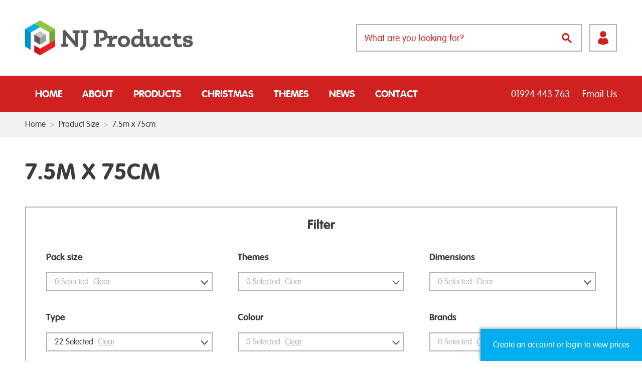

--- FILE ---
content_type: text/html; charset=UTF-8
request_url: https://njproducts.co.uk/size/7-5m-x-75cm/
body_size: 18933
content:
<!doctype html>
<html lang="en-GB">
	<head>
	<script>

    window.dataLayer = window.dataLayer || [];

    function gtag() {

        dataLayer.push(arguments);

    }

    gtag("consent", "default", {
        ad_storage: "denied",
        ad_user_data: "denied", 
        ad_personalization: "denied",
        analytics_storage: "denied",
        functionality_storage: "denied",
        personalization_storage: "denied",
        security_storage: "granted",
        wait_for_update: 2000,
    });

    gtag("set", "ads_data_redaction", true);
    gtag("set", "url_passthrough", true);

</script>

		<!-- Start cookieyes banner --> 
		<script id="cookieyes" type="text/javascript" src="https://cdn-cookieyes.com/client_data/e06323b07ca541ad1fafb637/script.js"></script>
		<!-- End cookieyes banner -->

		<meta charset="utf-8">
		<meta http-equiv="x-ua-compatible" content="ie=edge">
				<title>7.5m x 75cm Archives - NJ Products : NJ Products</title>
		<meta name="description" content="">
		<meta name="viewport" content="width=device-width, initial-scale=1">
		<meta name='robots' content='index, follow, max-image-preview:large, max-snippet:-1, max-video-preview:-1' />

	<!-- This site is optimized with the Yoast SEO plugin v26.7 - https://yoast.com/wordpress/plugins/seo/ -->
	<link rel="canonical" href="https://njproducts.co.uk/size/7-5m-x-75cm/" />
	<meta property="og:locale" content="en_US" />
	<meta property="og:type" content="article" />
	<meta property="og:title" content="7.5m x 75cm Archives - NJ Products" />
	<meta property="og:url" content="https://njproducts.co.uk/size/7-5m-x-75cm/" />
	<meta property="og:site_name" content="NJ Products" />
	<meta name="twitter:card" content="summary_large_image" />
	<script type="application/ld+json" class="yoast-schema-graph">{"@context":"https://schema.org","@graph":[{"@type":"CollectionPage","@id":"https://njproducts.co.uk/size/7-5m-x-75cm/","url":"https://njproducts.co.uk/size/7-5m-x-75cm/","name":"7.5m x 75cm Archives - NJ Products","isPartOf":{"@id":"https://njproducts.co.uk/#website"},"primaryImageOfPage":{"@id":"https://njproducts.co.uk/size/7-5m-x-75cm/#primaryimage"},"image":{"@id":"https://njproducts.co.uk/size/7-5m-x-75cm/#primaryimage"},"thumbnailUrl":"https://njproducts.co.uk/wp-content/uploads/2019/02/kraft-rolls-version-2.jpg","breadcrumb":{"@id":"https://njproducts.co.uk/size/7-5m-x-75cm/#breadcrumb"},"inLanguage":"en-US"},{"@type":"ImageObject","inLanguage":"en-US","@id":"https://njproducts.co.uk/size/7-5m-x-75cm/#primaryimage","url":"https://njproducts.co.uk/wp-content/uploads/2019/02/kraft-rolls-version-2.jpg","contentUrl":"https://njproducts.co.uk/wp-content/uploads/2019/02/kraft-rolls-version-2.jpg","width":459,"height":258},{"@type":"BreadcrumbList","@id":"https://njproducts.co.uk/size/7-5m-x-75cm/#breadcrumb","itemListElement":[{"@type":"ListItem","position":1,"name":"Home","item":"https://njproducts.co.uk/"},{"@type":"ListItem","position":2,"name":"7.5m x 75cm"}]},{"@type":"WebSite","@id":"https://njproducts.co.uk/#website","url":"https://njproducts.co.uk/","name":"NJ Products","description":"","potentialAction":[{"@type":"SearchAction","target":{"@type":"EntryPoint","urlTemplate":"https://njproducts.co.uk/?s={search_term_string}"},"query-input":{"@type":"PropertyValueSpecification","valueRequired":true,"valueName":"search_term_string"}}],"inLanguage":"en-US"}]}</script>
	<!-- / Yoast SEO plugin. -->


<link rel='dns-prefetch' href='//challenges.cloudflare.com' />
<style id='wp-img-auto-sizes-contain-inline-css' type='text/css'>
img:is([sizes=auto i],[sizes^="auto," i]){contain-intrinsic-size:3000px 1500px}
/*# sourceURL=wp-img-auto-sizes-contain-inline-css */
</style>
<style id='wp-block-library-inline-css' type='text/css'>
:root{--wp-block-synced-color:#7a00df;--wp-block-synced-color--rgb:122,0,223;--wp-bound-block-color:var(--wp-block-synced-color);--wp-editor-canvas-background:#ddd;--wp-admin-theme-color:#007cba;--wp-admin-theme-color--rgb:0,124,186;--wp-admin-theme-color-darker-10:#006ba1;--wp-admin-theme-color-darker-10--rgb:0,107,160.5;--wp-admin-theme-color-darker-20:#005a87;--wp-admin-theme-color-darker-20--rgb:0,90,135;--wp-admin-border-width-focus:2px}@media (min-resolution:192dpi){:root{--wp-admin-border-width-focus:1.5px}}.wp-element-button{cursor:pointer}:root .has-very-light-gray-background-color{background-color:#eee}:root .has-very-dark-gray-background-color{background-color:#313131}:root .has-very-light-gray-color{color:#eee}:root .has-very-dark-gray-color{color:#313131}:root .has-vivid-green-cyan-to-vivid-cyan-blue-gradient-background{background:linear-gradient(135deg,#00d084,#0693e3)}:root .has-purple-crush-gradient-background{background:linear-gradient(135deg,#34e2e4,#4721fb 50%,#ab1dfe)}:root .has-hazy-dawn-gradient-background{background:linear-gradient(135deg,#faaca8,#dad0ec)}:root .has-subdued-olive-gradient-background{background:linear-gradient(135deg,#fafae1,#67a671)}:root .has-atomic-cream-gradient-background{background:linear-gradient(135deg,#fdd79a,#004a59)}:root .has-nightshade-gradient-background{background:linear-gradient(135deg,#330968,#31cdcf)}:root .has-midnight-gradient-background{background:linear-gradient(135deg,#020381,#2874fc)}:root{--wp--preset--font-size--normal:16px;--wp--preset--font-size--huge:42px}.has-regular-font-size{font-size:1em}.has-larger-font-size{font-size:2.625em}.has-normal-font-size{font-size:var(--wp--preset--font-size--normal)}.has-huge-font-size{font-size:var(--wp--preset--font-size--huge)}.has-text-align-center{text-align:center}.has-text-align-left{text-align:left}.has-text-align-right{text-align:right}.has-fit-text{white-space:nowrap!important}#end-resizable-editor-section{display:none}.aligncenter{clear:both}.items-justified-left{justify-content:flex-start}.items-justified-center{justify-content:center}.items-justified-right{justify-content:flex-end}.items-justified-space-between{justify-content:space-between}.screen-reader-text{border:0;clip-path:inset(50%);height:1px;margin:-1px;overflow:hidden;padding:0;position:absolute;width:1px;word-wrap:normal!important}.screen-reader-text:focus{background-color:#ddd;clip-path:none;color:#444;display:block;font-size:1em;height:auto;left:5px;line-height:normal;padding:15px 23px 14px;text-decoration:none;top:5px;width:auto;z-index:100000}html :where(.has-border-color){border-style:solid}html :where([style*=border-top-color]){border-top-style:solid}html :where([style*=border-right-color]){border-right-style:solid}html :where([style*=border-bottom-color]){border-bottom-style:solid}html :where([style*=border-left-color]){border-left-style:solid}html :where([style*=border-width]){border-style:solid}html :where([style*=border-top-width]){border-top-style:solid}html :where([style*=border-right-width]){border-right-style:solid}html :where([style*=border-bottom-width]){border-bottom-style:solid}html :where([style*=border-left-width]){border-left-style:solid}html :where(img[class*=wp-image-]){height:auto;max-width:100%}:where(figure){margin:0 0 1em}html :where(.is-position-sticky){--wp-admin--admin-bar--position-offset:var(--wp-admin--admin-bar--height,0px)}@media screen and (max-width:600px){html :where(.is-position-sticky){--wp-admin--admin-bar--position-offset:0px}}

/*# sourceURL=wp-block-library-inline-css */
</style><link rel='stylesheet' id='wc-blocks-style-css' href='https://njproducts.co.uk/wp-content/plugins/woocommerce/assets/client/blocks/wc-blocks.css?ver=wc-10.3.7' media='all' />
<style id='global-styles-inline-css' type='text/css'>
:root{--wp--preset--aspect-ratio--square: 1;--wp--preset--aspect-ratio--4-3: 4/3;--wp--preset--aspect-ratio--3-4: 3/4;--wp--preset--aspect-ratio--3-2: 3/2;--wp--preset--aspect-ratio--2-3: 2/3;--wp--preset--aspect-ratio--16-9: 16/9;--wp--preset--aspect-ratio--9-16: 9/16;--wp--preset--color--black: #000000;--wp--preset--color--cyan-bluish-gray: #abb8c3;--wp--preset--color--white: #ffffff;--wp--preset--color--pale-pink: #f78da7;--wp--preset--color--vivid-red: #cf2e2e;--wp--preset--color--luminous-vivid-orange: #ff6900;--wp--preset--color--luminous-vivid-amber: #fcb900;--wp--preset--color--light-green-cyan: #7bdcb5;--wp--preset--color--vivid-green-cyan: #00d084;--wp--preset--color--pale-cyan-blue: #8ed1fc;--wp--preset--color--vivid-cyan-blue: #0693e3;--wp--preset--color--vivid-purple: #9b51e0;--wp--preset--gradient--vivid-cyan-blue-to-vivid-purple: linear-gradient(135deg,rgb(6,147,227) 0%,rgb(155,81,224) 100%);--wp--preset--gradient--light-green-cyan-to-vivid-green-cyan: linear-gradient(135deg,rgb(122,220,180) 0%,rgb(0,208,130) 100%);--wp--preset--gradient--luminous-vivid-amber-to-luminous-vivid-orange: linear-gradient(135deg,rgb(252,185,0) 0%,rgb(255,105,0) 100%);--wp--preset--gradient--luminous-vivid-orange-to-vivid-red: linear-gradient(135deg,rgb(255,105,0) 0%,rgb(207,46,46) 100%);--wp--preset--gradient--very-light-gray-to-cyan-bluish-gray: linear-gradient(135deg,rgb(238,238,238) 0%,rgb(169,184,195) 100%);--wp--preset--gradient--cool-to-warm-spectrum: linear-gradient(135deg,rgb(74,234,220) 0%,rgb(151,120,209) 20%,rgb(207,42,186) 40%,rgb(238,44,130) 60%,rgb(251,105,98) 80%,rgb(254,248,76) 100%);--wp--preset--gradient--blush-light-purple: linear-gradient(135deg,rgb(255,206,236) 0%,rgb(152,150,240) 100%);--wp--preset--gradient--blush-bordeaux: linear-gradient(135deg,rgb(254,205,165) 0%,rgb(254,45,45) 50%,rgb(107,0,62) 100%);--wp--preset--gradient--luminous-dusk: linear-gradient(135deg,rgb(255,203,112) 0%,rgb(199,81,192) 50%,rgb(65,88,208) 100%);--wp--preset--gradient--pale-ocean: linear-gradient(135deg,rgb(255,245,203) 0%,rgb(182,227,212) 50%,rgb(51,167,181) 100%);--wp--preset--gradient--electric-grass: linear-gradient(135deg,rgb(202,248,128) 0%,rgb(113,206,126) 100%);--wp--preset--gradient--midnight: linear-gradient(135deg,rgb(2,3,129) 0%,rgb(40,116,252) 100%);--wp--preset--font-size--small: 13px;--wp--preset--font-size--medium: 20px;--wp--preset--font-size--large: 36px;--wp--preset--font-size--x-large: 42px;--wp--preset--spacing--20: 0.44rem;--wp--preset--spacing--30: 0.67rem;--wp--preset--spacing--40: 1rem;--wp--preset--spacing--50: 1.5rem;--wp--preset--spacing--60: 2.25rem;--wp--preset--spacing--70: 3.38rem;--wp--preset--spacing--80: 5.06rem;--wp--preset--shadow--natural: 6px 6px 9px rgba(0, 0, 0, 0.2);--wp--preset--shadow--deep: 12px 12px 50px rgba(0, 0, 0, 0.4);--wp--preset--shadow--sharp: 6px 6px 0px rgba(0, 0, 0, 0.2);--wp--preset--shadow--outlined: 6px 6px 0px -3px rgb(255, 255, 255), 6px 6px rgb(0, 0, 0);--wp--preset--shadow--crisp: 6px 6px 0px rgb(0, 0, 0);}:where(.is-layout-flex){gap: 0.5em;}:where(.is-layout-grid){gap: 0.5em;}body .is-layout-flex{display: flex;}.is-layout-flex{flex-wrap: wrap;align-items: center;}.is-layout-flex > :is(*, div){margin: 0;}body .is-layout-grid{display: grid;}.is-layout-grid > :is(*, div){margin: 0;}:where(.wp-block-columns.is-layout-flex){gap: 2em;}:where(.wp-block-columns.is-layout-grid){gap: 2em;}:where(.wp-block-post-template.is-layout-flex){gap: 1.25em;}:where(.wp-block-post-template.is-layout-grid){gap: 1.25em;}.has-black-color{color: var(--wp--preset--color--black) !important;}.has-cyan-bluish-gray-color{color: var(--wp--preset--color--cyan-bluish-gray) !important;}.has-white-color{color: var(--wp--preset--color--white) !important;}.has-pale-pink-color{color: var(--wp--preset--color--pale-pink) !important;}.has-vivid-red-color{color: var(--wp--preset--color--vivid-red) !important;}.has-luminous-vivid-orange-color{color: var(--wp--preset--color--luminous-vivid-orange) !important;}.has-luminous-vivid-amber-color{color: var(--wp--preset--color--luminous-vivid-amber) !important;}.has-light-green-cyan-color{color: var(--wp--preset--color--light-green-cyan) !important;}.has-vivid-green-cyan-color{color: var(--wp--preset--color--vivid-green-cyan) !important;}.has-pale-cyan-blue-color{color: var(--wp--preset--color--pale-cyan-blue) !important;}.has-vivid-cyan-blue-color{color: var(--wp--preset--color--vivid-cyan-blue) !important;}.has-vivid-purple-color{color: var(--wp--preset--color--vivid-purple) !important;}.has-black-background-color{background-color: var(--wp--preset--color--black) !important;}.has-cyan-bluish-gray-background-color{background-color: var(--wp--preset--color--cyan-bluish-gray) !important;}.has-white-background-color{background-color: var(--wp--preset--color--white) !important;}.has-pale-pink-background-color{background-color: var(--wp--preset--color--pale-pink) !important;}.has-vivid-red-background-color{background-color: var(--wp--preset--color--vivid-red) !important;}.has-luminous-vivid-orange-background-color{background-color: var(--wp--preset--color--luminous-vivid-orange) !important;}.has-luminous-vivid-amber-background-color{background-color: var(--wp--preset--color--luminous-vivid-amber) !important;}.has-light-green-cyan-background-color{background-color: var(--wp--preset--color--light-green-cyan) !important;}.has-vivid-green-cyan-background-color{background-color: var(--wp--preset--color--vivid-green-cyan) !important;}.has-pale-cyan-blue-background-color{background-color: var(--wp--preset--color--pale-cyan-blue) !important;}.has-vivid-cyan-blue-background-color{background-color: var(--wp--preset--color--vivid-cyan-blue) !important;}.has-vivid-purple-background-color{background-color: var(--wp--preset--color--vivid-purple) !important;}.has-black-border-color{border-color: var(--wp--preset--color--black) !important;}.has-cyan-bluish-gray-border-color{border-color: var(--wp--preset--color--cyan-bluish-gray) !important;}.has-white-border-color{border-color: var(--wp--preset--color--white) !important;}.has-pale-pink-border-color{border-color: var(--wp--preset--color--pale-pink) !important;}.has-vivid-red-border-color{border-color: var(--wp--preset--color--vivid-red) !important;}.has-luminous-vivid-orange-border-color{border-color: var(--wp--preset--color--luminous-vivid-orange) !important;}.has-luminous-vivid-amber-border-color{border-color: var(--wp--preset--color--luminous-vivid-amber) !important;}.has-light-green-cyan-border-color{border-color: var(--wp--preset--color--light-green-cyan) !important;}.has-vivid-green-cyan-border-color{border-color: var(--wp--preset--color--vivid-green-cyan) !important;}.has-pale-cyan-blue-border-color{border-color: var(--wp--preset--color--pale-cyan-blue) !important;}.has-vivid-cyan-blue-border-color{border-color: var(--wp--preset--color--vivid-cyan-blue) !important;}.has-vivid-purple-border-color{border-color: var(--wp--preset--color--vivid-purple) !important;}.has-vivid-cyan-blue-to-vivid-purple-gradient-background{background: var(--wp--preset--gradient--vivid-cyan-blue-to-vivid-purple) !important;}.has-light-green-cyan-to-vivid-green-cyan-gradient-background{background: var(--wp--preset--gradient--light-green-cyan-to-vivid-green-cyan) !important;}.has-luminous-vivid-amber-to-luminous-vivid-orange-gradient-background{background: var(--wp--preset--gradient--luminous-vivid-amber-to-luminous-vivid-orange) !important;}.has-luminous-vivid-orange-to-vivid-red-gradient-background{background: var(--wp--preset--gradient--luminous-vivid-orange-to-vivid-red) !important;}.has-very-light-gray-to-cyan-bluish-gray-gradient-background{background: var(--wp--preset--gradient--very-light-gray-to-cyan-bluish-gray) !important;}.has-cool-to-warm-spectrum-gradient-background{background: var(--wp--preset--gradient--cool-to-warm-spectrum) !important;}.has-blush-light-purple-gradient-background{background: var(--wp--preset--gradient--blush-light-purple) !important;}.has-blush-bordeaux-gradient-background{background: var(--wp--preset--gradient--blush-bordeaux) !important;}.has-luminous-dusk-gradient-background{background: var(--wp--preset--gradient--luminous-dusk) !important;}.has-pale-ocean-gradient-background{background: var(--wp--preset--gradient--pale-ocean) !important;}.has-electric-grass-gradient-background{background: var(--wp--preset--gradient--electric-grass) !important;}.has-midnight-gradient-background{background: var(--wp--preset--gradient--midnight) !important;}.has-small-font-size{font-size: var(--wp--preset--font-size--small) !important;}.has-medium-font-size{font-size: var(--wp--preset--font-size--medium) !important;}.has-large-font-size{font-size: var(--wp--preset--font-size--large) !important;}.has-x-large-font-size{font-size: var(--wp--preset--font-size--x-large) !important;}
/*# sourceURL=global-styles-inline-css */
</style>

<style id='classic-theme-styles-inline-css' type='text/css'>
/*! This file is auto-generated */
.wp-block-button__link{color:#fff;background-color:#32373c;border-radius:9999px;box-shadow:none;text-decoration:none;padding:calc(.667em + 2px) calc(1.333em + 2px);font-size:1.125em}.wp-block-file__button{background:#32373c;color:#fff;text-decoration:none}
/*# sourceURL=/wp-includes/css/classic-themes.min.css */
</style>
<link rel='stylesheet' id='contact-form-7-css' href='https://njproducts.co.uk/wp-content/plugins/contact-form-7/includes/css/styles.css?ver=6.1.4' media='all' />
<style id='woocommerce-inline-inline-css' type='text/css'>
.woocommerce form .form-row .required { visibility: visible; }
/*# sourceURL=woocommerce-inline-inline-css */
</style>
<script type="text/javascript" src="https://njproducts.co.uk/wp-includes/js/jquery/jquery.min.js?ver=3.7.1" id="jquery-core-js"></script>
<script type="text/javascript" src="https://njproducts.co.uk/wp-includes/js/jquery/jquery-migrate.min.js?ver=3.4.1" id="jquery-migrate-js"></script>
<script type="text/javascript" src="https://njproducts.co.uk/wp-content/plugins/woocommerce/assets/js/jquery-blockui/jquery.blockUI.min.js?ver=2.7.0-wc.10.3.7" id="wc-jquery-blockui-js" defer="defer" data-wp-strategy="defer"></script>
<script type="text/javascript" src="https://njproducts.co.uk/wp-content/plugins/woocommerce/assets/js/js-cookie/js.cookie.min.js?ver=2.1.4-wc.10.3.7" id="wc-js-cookie-js" defer="defer" data-wp-strategy="defer"></script>
<script type="text/javascript" id="woocommerce-js-extra">
/* <![CDATA[ */
var woocommerce_params = {"ajax_url":"/wp-admin/admin-ajax.php","wc_ajax_url":"/?wc-ajax=%%endpoint%%","i18n_password_show":"Show password","i18n_password_hide":"Hide password"};
//# sourceURL=woocommerce-js-extra
/* ]]> */
</script>
<script type="text/javascript" src="https://njproducts.co.uk/wp-content/plugins/woocommerce/assets/js/frontend/woocommerce.min.js?ver=10.3.7" id="woocommerce-js" defer="defer" data-wp-strategy="defer"></script>
<link rel="https://api.w.org/" href="https://njproducts.co.uk/wp-json/" /><script>  var el_i13_login_captcha=null; var el_i13_register_captcha=null; </script>	<noscript><style>.woocommerce-product-gallery{ opacity: 1 !important; }</style></noscript>
			<link rel="stylesheet" href="https://njproducts.co.uk/wp-content/themes/nj-products/assets/css/main.css" inline>

		<link rel="apple-touch-icon" sizes="180x180" href="https://njproducts.co.uk/wp-content/themes/nj-products/assets/images/favicons/apple-touch-icon.png">
		<link rel="icon" type="image/png" href="https://njproducts.co.uk/wp-content/themes/nj-products/assets/images/favicons/favicon-32x32.png" sizes="32x32">
		<link rel="icon" type="image/png" href="https://njproducts.co.uk/wp-content/themes/nj-products/assets/images/favicons/favicon-16x16.png" sizes="16x16">
		<link rel="manifest" href="https://njproducts.co.uk/wp-content/themes/nj-products/assets/images/favicons/manifest.json">
		<link rel="mask-icon" href="https://njproducts.co.uk/wp-content/themes/nj-products/assets/images/favicons/safari-pinned-tab.svg" color="#35adb1">
		<link rel="shortcut icon" href="https://njproducts.co.uk/wp-content/themes/nj-products/assets/images/favicons/favicon.ico">
		<meta name="msapplication-config" content="https://njproducts.co.uk/wp-content/themes/nj-products/assets/images/favicons/browserconfig.xml">
		<meta name="theme-color" content="#35adb1">
		<script src="https://ajax.googleapis.com/ajax/libs/jquery/3.1.0/jquery.min.js"></script>
		<script src="https://use.fontawesome.com/4b69c582f3.js"></script>
		<!--[if lt IE 9]>
		<script src="https://cdnjs.cloudflare.com/ajax/libs/es5-shim/4.3.1/es5-shim.min.js"></script>
		<script src="https://cdnjs.cloudflare.com/ajax/libs/es5-shim/4.3.1/es5-sham.min.js"></script>
		<script src="https://cdnjs.cloudflare.com/ajax/libs/html5shiv/3.7.3/html5shiv.min.js"></script>
		<script src="https://cdnjs.cloudflare.com/ajax/libs/respond.js/1.4.2/respond.min.js"></script>
		<![endif]-->
		<script>
			window.nj = {ajax: 'https://njproducts.co.uk/wp-admin/admin-ajax.php'};
		</script>
	</head>
		<body class="" id="body">
		<div class="hide"><svg xmlns="http://www.w3.org/2000/svg"><defs><style>.a{fill:none;stroke:#e84f5e;stroke-linecap:round;stroke-linejoin:round;stroke-width:3px}</style><style>.a{fill-rule:evenodd}</style></defs><symbol id="icon-arrow-left" viewBox="0 0 9.75 17.5"><path d="M8.75 17.5a1 1 0 0 0 .71-1.71l-7-7 7-7A1 1 0 0 0 8.05.38L.3 8.13a1 1 0 0 0 0 1.41l7.75 7.75a1 1 0 0 0 .7.21z"/></symbol><symbol id="icon-arrow-right" viewBox="0 0 9.75 17.5"><path d="M1 17.5a1 1 0 0 1-.71-1.71l7-7-7-7A1 1 0 0 1 1.7.38l7.75 7.75a1 1 0 0 1 0 1.41L1.7 17.29a1 1 0 0 1-.7.21z"/></symbol><symbol id="icon-basket-add" viewBox="0 0 23.85 20.71"><path d="M6.03 7.4a.89.89 0 0 0 1.2-.38l2.95-5.72A.894.894 0 0 0 8.59.48L5.64 6.2a.89.89 0 0 0 .39 1.2zM15.11 7.01a.894.894 0 0 0 1.59-.82L13.75.47a.894.894 0 0 0-1.59.82zM18.7 10.41a5.15 5.15 0 1 0 5.15 5.15 5.16 5.16 0 0 0-5.15-5.15zm2.86 5.71h-2.31v2.3h-1.09v-2.31h-2.31v-1.14h2.31v-2.28h1.09v2.28h2.31v1.14z"/><path d="M12.37 15.56a6.31 6.31 0 0 1 7.79-6.16l.22-.78a.31.31 0 0 1 .28-.22h1.45a.22.22 0 0 0 .22-.22V6.84a.22.22 0 0 0-.22-.22h-3.53a2.68 2.68 0 0 1-5.06 1.22l-.63-1.22H9.45l-.63 1.22a2.68 2.68 0 0 1-5.06-1.22H.23a.22.22 0 0 0-.22.22v1.34a.22.22 0 0 0 .22.22h1.42a.31.31 0 0 1 .28.22l2.52 9a.31.31 0 0 0 .28.22h8a6.29 6.29 0 0 1-.36-2.28z"/></symbol><symbol id="icon-basket" viewBox="0 0 30 24.19"><path d="M29.7 9.19H25a3.74 3.74 0 0 1-1.95 3 3.87 3.87 0 0 1-4.85-1.51l-.89-1.49h-4.62l-.85 1.49a3.53 3.53 0 0 1-3.2 1.87 3.47 3.47 0 0 1-1.65-.29A3.8 3.8 0 0 1 5 9.19H.3c-.16 0-.3-.17-.3 0v1.8c0 .16.14.2.3.2h1.91a.47.47 0 0 1 .38.34L6 23.74a.63.63 0 0 0 .38.45h17.18a.59.59 0 0 0 .38-.42l3.45-12.17a.56.56 0 0 1 .38-.4h1.95c.17 0 .3 0 .3-.2V9.19c-.02-.17-.16 0-.32 0z"/><path d="M8.1 9.94a1.2 1.2 0 0 0 1.62-.52l4-7.68a1.2 1.2 0 0 0-2.13-1.1l-4 7.68a1.2 1.2 0 0 0 .51 1.62zM20.29 9.43a1.2 1.2 0 1 0 2.13-1.1l-4-7.68a1.2 1.2 0 0 0-2.13 1.1z"/></symbol><symbol id="icon-checkbox-tick" viewBox="0 0 14.24 11.25"><path class="a" d="M1.5 6.77l2.99 2.98 8.25-8.25"/></symbol><symbol id="icon-cross" viewBox="0 0 18.67 18.67"><path d="M10.75 9.33l7.63-7.63A1 1 0 0 0 16.97.29L9.34 7.92 1.71.33A1 1 0 0 0 .3 1.74l7.63 7.63L.3 17a1 1 0 1 0 1.41 1.41l7.63-7.63 7.63 7.63A1 1 0 0 0 18.38 17z"/></symbol><symbol id="icon-dispatched" viewBox="0 0 28.68 14.51"><path class="a" d="M23.83 10.85a1.53 1.53 0 0 1 1.54 1.8 2.12 2.12 0 0 1-2 1.8 1.53 1.53 0 0 1-1.54-1.8 2.12 2.12 0 0 1 2-1.8M9.72 10.91a1.52 1.52 0 0 1 1.52 1.8 2.15 2.15 0 0 1-2 1.8 1.51 1.51 0 0 1-1.52-1.8 2.14 2.14 0 0 1 2-1.8M5.05 11.64H.8l-.24 1h6a2.93 2.93 0 0 1 1.31-1.94h-2.7z"/><path class="a" d="M27.75 7.7l-1.31-3.6h-6l-.6 4-.39 2.62h-8a2 2 0 0 1 .83 1.9h8.57a3.11 3.11 0 0 1 3.11-2.67 2.27 2.27 0 0 1 2.42 2.67h1.69l.27-1.9.33-2.3z"/><path class="a" d="M.96 4.63L.5 6.32h6.15l-.31 2.1H1.97l-.24 1h16.34l.66-4.72.65-4.69H7.57l-.24 1.63H.24l-.24 1h7.18l-.05.34H3.79l-.24 1h3.43l-.1.65H.95z"/></symbol><symbol id="icon-edit" viewBox="0 0 16.93 17.42"><path d="M0 16.53l2.61-.7 2.57-.68L15 5.42l-1.2-1.47L4 13.42a1 1 0 0 0-.33-.63 1 1 0 0 0-.89-.2l9.77-9.71-1.21-1.23-9.74 9.77-1 2.56-.6 1.25.21 1.19H0v.11zM14.52 3.42l1.21 1.21.46-.46a1.88 1.88 0 0 0 0-2.65l-1-1a1.88 1.88 0 0 0-2.65 0l-.46.46 1.21 1.21zM.4 17.42h16.53H.4z"/></symbol><symbol id="icon-email" viewBox="0 0 99 73"><path d="M38.78 31.82L0 3.3v64.19l38.78-35.67zM94.32 0H5.27L49.8 32.74 94.32 0zM56.22 35.41l-6.42 4.65-6.35-4.56L2.78 73h94.16L56.22 35.41zM61.23 31.77L99 66.5V3.99L61.23 31.77z"/></symbol><symbol id="icon-facebook" viewBox="0 0 12.97 27.64"><path d="M12.97 4.45h-3A1.37 1.37 0 0 0 8.7 5.96v2.91h4.25l-.36 4.92H8.68v13.84H2.89V13.77H-.04V8.89h2.93V5.12a4.55 4.55 0 0 1 1.59-3.69A4.82 4.82 0 0 1 8.02.01h4.91v4.45z"/></symbol><symbol id="icon-filter" viewBox="0 0 21.8 23.02"><path d="M1.21 2.42H21.8v1.21H1.21zM0 10.9h21.78v1.21H0zM0 19.38h21.8v1.21H0z"/><circle cx="3.03" cy="3.03" r="3.03"/><path d="M13.31 11.5a3 3 0 1 1 3 3 3 3 0 0 1-3-3"/><circle cx="7.87" cy="19.99" r="3.03"/></symbol><symbol id="icon-heart" viewBox="0 0 13.29 10.86"><path d="M6.67 10.86a19.29 19.29 0 0 0 5.3-4 4.09 4.09 0 0 0 .55-5.43A3.77 3.77 0 0 0 7.23.81l-.56.43-.56-.43a3.77 3.77 0 0 0-5.29.62 4.09 4.09 0 0 0 .55 5.43 19.29 19.29 0 0 0 5.3 4z"/></symbol><symbol id="icon-phone" viewBox="0 0 24 24"><path d="M0 0h24v24H0z" fill="none"/><path d="M6.62 10.79c1.44 2.83 3.76 5.14 6.59 6.59l2.2-2.2c.27-.27.67-.36 1.02-.24 1.12.37 2.33.57 3.57.57.55 0 1 .45 1 1V20c0 .55-.45 1-1 1-9.39 0-17-7.61-17-17 0-.55.45-1 1-1h3.5c.55 0 1 .45 1 1 0 1.25.2 2.45.57 3.57.11.35.03.74-.25 1.02l-2.2 2.2z"/></symbol><symbol id="icon-returned" viewBox="0 0 17.62 15.65"><path d="M6.2 15.28a1.3 1.3 0 0 0 .08-1.71c-.18-.22-.39-.4-.59-.6l-.29-.29-1.06-1.06h8a9 9 0 0 0 1.17-.07 4.75 4.75 0 0 0 4-3.71 5.48 5.48 0 0 0 .09-.62V5.51a10.25 10.25 0 0 0 0-1.44 4.69 4.69 0 0 0-.81-2A4.87 4.87 0 0 0 14.94.51a5 5 0 0 0-1.9-.46h-2.2a2.28 2.28 0 0 0-.95.11 1.27 1.27 0 0 0-.15 2.26 1.73 1.73 0 0 0 .95.18h1a6.85 6.85 0 0 1 1.16 0 2.66 2.66 0 0 1 1.08.44 2.75 2.75 0 0 1 1.13 1.74 2.86 2.86 0 0 1 0 .55v1.09a2.75 2.75 0 0 1-.77 1.84 2.7 2.7 0 0 1-1.65.8 4.29 4.29 0 0 1-.6 0H4.35l1.38-1.38.38-.37a1.44 1.44 0 0 0 .46-.86 1.29 1.29 0 0 0-1-1.39 1.31 1.31 0 0 0-.92.13 2.35 2.35 0 0 0-.5.43l-.47.47-1.3 1.3L.89 8.97l-.5.5a1.31 1.31 0 0 0-.4.84 1.36 1.36 0 0 0 .4 1c.4.41.81.81 1.22 1.21l1.53 1.53 1.22 1.22a1.31 1.31 0 0 0 1.15.39 1.29 1.29 0 0 0 .64-.31l.19-.19-.29.29.14-.14z"/></symbol><symbol id="icon-search" viewBox="0 0 21.38 21.82"><path d="M20.89 19l-5.84-5.84-.17-.14a8.23 8.23 0 1 0-2.38 2.21 1.66 1.66 0 0 0 .21.26l5.84 5.84A1.651 1.651 0 0 0 20.89 19zM4.73 11.7a4.92 4.92 0 1 1 7 0 4.89 4.89 0 0 1-6.99 0z"/></symbol><symbol id="icon-star" viewBox="2 2 20 19"><path d="M12 17.27L18.18 21l-1.64-7.03L22 9.24l-7.19-.61L12 2 9.19 8.63 2 9.24l5.46 4.73L5.82 21z" fill-rule="evenodd"/></symbol><symbol id="icon-tick" viewBox="0 0 19.11 18.14"><path d="M13.94 7.68v8a.65.65 0 0 1-.63.64H2.46a.66.66 0 0 1-.65-.64V8.35a4.69 4.69 0 0 1 0-.63.46.46 0 0 0 0-.06V4.83a.66.66 0 0 1 .65-.64h8.77c.34-.33.69-.72 1.06-1.08s.48-.49.73-.73H2.46A2.49 2.49 0 0 0 0 4.84v10.85a2.49 2.49 0 0 0 2.46 2.46h10.85a2.48 2.48 0 0 0 2.45-2.46v-10c-.67.65-1.24 1.28-1.82 1.99z"/><path d="M18.9.61a1.34 1.34 0 0 0-1.84-.4 29.29 29.29 0 0 0-9.13 10L5.54 7.09a1.334 1.334 0 1 0-2.12 1.62l3.67 4.8a1.34 1.34 0 0 0 1.06.52h.16a1.34 1.34 0 0 0 1.06-.79c0-.07 3-6.87 9.13-10.81a1.33 1.33 0 0 0 .4-1.82z" fill="#e84f5e"/></symbol><symbol id="icon-twitter" viewBox="0 0 27.58 22.41"><path d="M24.76 5.58v.73c0 7.48-5.69 16.1-16.1 16.1a16 16 0 0 1-8.67-2.54 11.52 11.52 0 0 0 1.35.08 11.35 11.35 0 0 0 7-2.42 5.66 5.66 0 0 1-5.29-3.93 5.67 5.67 0 0 0 2.56-.1 5.66 5.66 0 0 1-4.53-5.59 5.63 5.63 0 0 0 2.56.71 5.66 5.66 0 0 1-1.75-7.55 16.06 16.06 0 0 0 11.69 5.84 5.66 5.66 0 0 1 9.64-5.16A11.33 11.33 0 0 0 26.81.38a5.67 5.67 0 0 1-2.49 3.13 11.31 11.31 0 0 0 3.25-.89 11.5 11.5 0 0 1-2.81 2.96z"/></symbol><symbol id="icon-user" viewBox="0 0 22.89 29.34"><circle cx="11.44" cy="6.79" r="6.79"/><path d="M16.23 14.35a8 8 0 0 1-9.61 0A11.44 11.44 0 0 0-.01 24.73a2.26 2.26 0 0 0 .77 1.51 6.73 6.73 0 0 0 1.47 1.07c.29.16.6.32.93.47a21 21 0 0 0 8.27 1.54c4.86 0 9-1.49 10.66-3.14a2.2 2.2 0 0 0 .78-1.49 11.41 11.41 0 0 0-6.64-10.34z"/></symbol><symbol id="icon-view" viewBox="0 0 23.38 11.2"><path d="M11.7 0C5.24 0 .01 5.6.01 5.6s5.23 5.6 11.69 5.6 11.69-5.6 11.69-5.6S18.15 0 11.7 0zm0 8.65a3 3 0 1 1 3-3 3 3 0 0 1-3 2.95z"/></symbol></svg></div>
		
		<header class="header">

			<div class="container header-inner">

				<div class="header__logo">

					<a href="https://njproducts.co.uk"><img src="https://njproducts.co.uk/wp-content/themes/nj-products/assets/images/logo.png" alt="NJ Products"></a>

				</div>

				<div class="header__main">

					<form class="search-box" action="https://njproducts.co.uk/products/" method="get">

						<!-- <label for="site-search" class="search-box__label">What are you looking for?</label> -->

						<input type="search" class="search-box__input" id="site-search" name="s" value="" placeholder="What are you looking for?">

						<button type="submit" class="search-box__submit">
							<svg>
								<use xlink:href="#icon-search" />
							</svg>
						</button>

					</form>

					<div class="header-user">

						<a href="https://njproducts.co.uk/my-account/" class="header-user__link">
							<svg>
								<use xlink:href="#icon-user" />
							</svg>
						</a>
						
						<a href="https://njproducts.co.uk/my-account/" class="header-user__link search-toggle">
							<svg>
								<use xlink:href="#icon-search" />
							</svg>
						</a>

						<a href="#" class="nav-toggle"><span class="nav-toggle__icon"><span></span></span><span class="sr-only">Navigation</span></a>

					</div>

				</div>

			</div>



			<nav class="nav">

	<div class="container">

		<ul class="nav-main">

			<li id="menu-item-6946" class="menu-item menu-item-type-post_type menu-item-object-page menu-item-home menu-item-6946"><a href="https://njproducts.co.uk/">Home</a></li>
<li id="menu-item-6976" class="menu-item menu-item-type-post_type menu-item-object-page menu-item-6976"><a href="https://njproducts.co.uk/about-us/">About</a></li>
<li id="menu-item-6947" class="menu-item menu-item-type-post_type menu-item-object-page menu-item-6947"><a href="https://njproducts.co.uk/products/">Products</a></li>
<li id="menu-item-18481" class="menu-item menu-item-type-taxonomy menu-item-object-product_cat menu-item-has-children menu-item-18481"><a href="https://njproducts.co.uk/product-category/themes/christmas/">Christmas</a>
<ul class="sub-menu">
	<li id="menu-item-28699" class="menu-item menu-item-type-custom menu-item-object-custom menu-item-28699"><a href="https://njproducts.co.uk/products/?cats%5B%5D=533&#038;themes%5B%5D=519">Novelty Toilet Rolls</a></li>
	<li id="menu-item-28700" class="menu-item menu-item-type-custom menu-item-object-custom menu-item-28700"><a href="https://njproducts.co.uk/products/?cats%5B%5D=535&#038;themes%5B%5D=519">Table Covers</a></li>
	<li id="menu-item-28701" class="menu-item menu-item-type-custom menu-item-object-custom menu-item-28701"><a href="https://njproducts.co.uk/products/?cats%5B%5D=509&#038;themes%5B%5D=519">Napkins</a></li>
	<li id="menu-item-28702" class="menu-item menu-item-type-custom menu-item-object-custom menu-item-28702"><a href="https://njproducts.co.uk/products/?cats%5B%5D=534&#038;themes%5B%5D=519">Hankies</a></li>
	<li id="menu-item-28703" class="menu-item menu-item-type-custom menu-item-object-custom menu-item-28703"><a href="https://njproducts.co.uk/products/?cats%5B%5D=513&#038;cats%5B%5D=591&#038;themes%5B%5D=519">Bakeware</a></li>
</ul>
</li>
<li id="menu-item-25981" class="menu-item menu-item-type-post_type menu-item-object-page menu-item-has-children menu-item-25981"><a href="https://njproducts.co.uk/themes/">Themes</a>
<ul class="sub-menu">
	<li id="menu-item-18482" class="menu-item menu-item-type-taxonomy menu-item-object-product_cat menu-item-18482"><a href="https://njproducts.co.uk/product-category/themes/easter-spring/">Easter &amp; Spring</a></li>
	<li id="menu-item-18483" class="menu-item menu-item-type-taxonomy menu-item-object-product_cat menu-item-18483"><a href="https://njproducts.co.uk/product-category/themes/halloween/">Halloween</a></li>
	<li id="menu-item-18479" class="menu-item menu-item-type-taxonomy menu-item-object-product_cat menu-item-18479"><a href="https://njproducts.co.uk/product-category/themes/ecoecho-range/">Ecoecho Range</a></li>
	<li id="menu-item-34855" class="menu-item menu-item-type-taxonomy menu-item-object-product_cat menu-item-34855"><a href="https://njproducts.co.uk/product-category/themes/union-jack/">Union Jack</a></li>
</ul>
</li>
<li id="menu-item-6979" class="menu-item menu-item-type-post_type menu-item-object-page menu-item-6979"><a href="https://njproducts.co.uk/news/">News</a></li>
<li id="menu-item-7019" class="menu-item menu-item-type-post_type menu-item-object-page menu-item-7019"><a href="https://njproducts.co.uk/contact/">Contact</a></li>

		</ul>
		<span class="nav-contact">
				<a href="tel:01924443763">
					<span>01924 443 763</span>
					<svg xmlns="http://www.w3.org/2000/svg" width="30" height="30" viewBox="0 0 24 24">
						<title>phone</title>
						<path d="M0 0h24v24H0z" fill="none"/>
						<path d="M6.62 10.79c1.44 2.83 3.76 5.14 6.59 6.59l2.2-2.2c.27-.27.67-.36 1.02-.24 1.12.37 2.33.57 3.57.57.55 0 1 .45 1 1V20c0 .55-.45 1-1 1-9.39 0-17-7.61-17-17 0-.55.45-1 1-1h3.5c.55 0 1 .45 1 1 0 1.25.2 2.45.57 3.57.11.35.03.74-.25 1.02l-2.2 2.2z"/>
					</svg>

				</a>
				<a href="mailto:info@njproducts.co.uk">
					<span>Email Us</span>
					<svg><use xlink:href="#icon-email" /></svg>
				</a>
		</span>

	</div>

</nav>
		</header>




		<div class="all">

<nav class="breadcrumbs"><div class="container"><a href="https://njproducts.co.uk">Home</a><span class="breadcrumbs__delimeter">&nbsp;&nbsp;>&nbsp;&nbsp;</span>Product Size<span class="breadcrumbs__delimeter">&nbsp;&nbsp;>&nbsp;&nbsp;</span>7.5m x 75cm</div></nav>
<div class="container cf page-header">

			<h1 class="h1 text-uppercase">7.5m x 75cm</h1>
	

	  
</div>

<div class="section container woo-main"> 


	<div class="filters-container">
	<h2 class="h3 intro">Filter</h2>
	<button type="button" class="filters-header">Filter Products</button>

	
	<form class="filters" method="get" action="https://njproducts.co.uk/size/7-5m-x-75cm"><div>

		<button type="button" class="filters-toggle"><span class="nav-toggle__icon filter-icon"><span></span></span></button>

		
		<!--<div class="filter-group trim">

			<h3 class="h3">Price</h3>

			<<<7-5m-x-75cm>>><<<pa_size>>>
			
			<div class="filter-range">
				<div>Min <span class="filter-range__min">£0</span></div>
				<div>Max <span class="filter-range__max">£400</span></div>
			</div>

			
			<div class="range filter-range-slider" data-from="#filter-price-from" data-to="#filter-price-to" data-start-min="0" data-start-max="400" data-min="0" data-max="400" data-label-min=".filter-range__min" data-label-max=".filter-range__max"></div>

			<input type="hidden" value="0" id="filter-price-from" name="min">
			<input type="hidden" value="400" id="filter-price-to" name="max">

		</div>
		-->
		<!-- <h2 class="ilters-title">Filters</h2> -->
		<div class="filter-group trim">
			<div class="filer-group__inner">
				<h3 class="h3">Pack size</h3>
				
													<div class="dd">
						<span class="dd-trigger">
							<img src="https://njproducts.co.uk/wp-content/themes/nj-products/assets/images/filter-arrow.svg" alt="toggle options">
							<img src="https://njproducts.co.uk/wp-content/themes/nj-products/assets/images/close.svg" alt="toggle options">
						</span>
						<p><span class="number-selected">0</span> Selected</p>
						<a class="reset-filter-type">Clear</a> 
						<ul class="filter-checkboxes side-by-side">
							<li>
								<input type="checkbox" name="packs-select-all" value="select all" id="pack-checkbox-select-all" class="js-checkbox-ignore select-all">
								<label for="pack-checkbox-select-all">Select All</label>
							</li>
																
									<li>
										<input type="checkbox" name="packs[]" value="813" id="pack-checkbox-1" class="js-checkbox-ignore">
										<label for="pack-checkbox-1">1 x 12</label>
									</li>

																
									<li>
										<input type="checkbox" name="packs[]" value="524" id="pack-checkbox-2" class="js-checkbox-ignore">
										<label for="pack-checkbox-2">1</label>
									</li>

																
									<li>
										<input type="checkbox" name="packs[]" value="636" id="pack-checkbox-3" class="js-checkbox-ignore">
										<label for="pack-checkbox-3">10</label>
									</li>

																
									<li>
										<input type="checkbox" name="packs[]" value="573" id="pack-checkbox-4" class="js-checkbox-ignore">
										<label for="pack-checkbox-4">100</label>
									</li>

																
									<li>
										<input type="checkbox" name="packs[]" value="528" id="pack-checkbox-5" class="js-checkbox-ignore">
										<label for="pack-checkbox-5">12</label>
									</li>

																
									<li>
										<input type="checkbox" name="packs[]" value="647" id="pack-checkbox-6" class="js-checkbox-ignore">
										<label for="pack-checkbox-6">140</label>
									</li>

																
									<li>
										<input type="checkbox" name="packs[]" value="663" id="pack-checkbox-7" class="js-checkbox-ignore">
										<label for="pack-checkbox-7">15</label>
									</li>

																
									<li>
										<input type="checkbox" name="packs[]" value="633" id="pack-checkbox-8" class="js-checkbox-ignore">
										<label for="pack-checkbox-8">16</label>
									</li>

																
									<li>
										<input type="checkbox" name="packs[]" value="789" id="pack-checkbox-9" class="js-checkbox-ignore">
										<label for="pack-checkbox-9">17</label>
									</li>

																
									<li>
										<input type="checkbox" name="packs[]" value="648" id="pack-checkbox-10" class="js-checkbox-ignore">
										<label for="pack-checkbox-10">175</label>
									</li>

																
									<li>
										<input type="checkbox" name="packs[]" value="782" id="pack-checkbox-11" class="js-checkbox-ignore">
										<label for="pack-checkbox-11">18</label>
									</li>

																
									<li>
										<input type="checkbox" name="packs[]" value="525" id="pack-checkbox-12" class="js-checkbox-ignore">
										<label for="pack-checkbox-12">2</label>
									</li>

																
									<li>
										<input type="checkbox" name="packs[]" value="552" id="pack-checkbox-13" class="js-checkbox-ignore">
										<label for="pack-checkbox-13">20</label>
									</li>

																
									<li>
										<input type="checkbox" name="packs[]" value="693" id="pack-checkbox-14" class="js-checkbox-ignore">
										<label for="pack-checkbox-14">200</label>
									</li>

																
									<li>
										<input type="checkbox" name="packs[]" value="529" id="pack-checkbox-15" class="js-checkbox-ignore">
										<label for="pack-checkbox-15">24</label>
									</li>

																
									<li>
										<input type="checkbox" name="packs[]" value="670" id="pack-checkbox-16" class="js-checkbox-ignore">
										<label for="pack-checkbox-16">25</label>
									</li>

																
									<li>
										<input type="checkbox" name="packs[]" value="771" id="pack-checkbox-17" class="js-checkbox-ignore">
										<label for="pack-checkbox-17">3</label>
									</li>

																
									<li>
										<input type="checkbox" name="packs[]" value="728" id="pack-checkbox-18" class="js-checkbox-ignore">
										<label for="pack-checkbox-18">30</label>
									</li>

																
									<li>
										<input type="checkbox" name="packs[]" value="839" id="pack-checkbox-19" class="js-checkbox-ignore">
										<label for="pack-checkbox-19">32</label>
									</li>

																
									<li>
										<input type="checkbox" name="packs[]" value="732" id="pack-checkbox-20" class="js-checkbox-ignore">
										<label for="pack-checkbox-20">35</label>
									</li>

																
									<li>
										<input type="checkbox" name="packs[]" value="701" id="pack-checkbox-21" class="js-checkbox-ignore">
										<label for="pack-checkbox-21">36</label>
									</li>

																
									<li>
										<input type="checkbox" name="packs[]" value="763" id="pack-checkbox-22" class="js-checkbox-ignore">
										<label for="pack-checkbox-22">4</label>
									</li>

																
									<li>
										<input type="checkbox" name="packs[]" value="571" id="pack-checkbox-23" class="js-checkbox-ignore">
										<label for="pack-checkbox-23">40</label>
									</li>

																
									<li>
										<input type="checkbox" name="packs[]" value="572" id="pack-checkbox-24" class="js-checkbox-ignore">
										<label for="pack-checkbox-24">48</label>
									</li>

																
									<li>
										<input type="checkbox" name="packs[]" value="526" id="pack-checkbox-25" class="js-checkbox-ignore">
										<label for="pack-checkbox-25">5</label>
									</li>

																
									<li>
										<input type="checkbox" name="packs[]" value="659" id="pack-checkbox-26" class="js-checkbox-ignore">
										<label for="pack-checkbox-26">50</label>
									</li>

																
									<li>
										<input type="checkbox" name="packs[]" value="527" id="pack-checkbox-27" class="js-checkbox-ignore">
										<label for="pack-checkbox-27">6</label>
									</li>

																
									<li>
										<input type="checkbox" name="packs[]" value="638" id="pack-checkbox-28" class="js-checkbox-ignore">
										<label for="pack-checkbox-28">60</label>
									</li>

																
									<li>
										<input type="checkbox" name="packs[]" value="570" id="pack-checkbox-29" class="js-checkbox-ignore">
										<label for="pack-checkbox-29">64</label>
									</li>

																
									<li>
										<input type="checkbox" name="packs[]" value="652" id="pack-checkbox-30" class="js-checkbox-ignore">
										<label for="pack-checkbox-30">75</label>
									</li>

																
									<li>
										<input type="checkbox" name="packs[]" value="704" id="pack-checkbox-31" class="js-checkbox-ignore">
										<label for="pack-checkbox-31">8</label>
									</li>

																
									<li>
										<input type="checkbox" name="packs[]" value="694" id="pack-checkbox-32" class="js-checkbox-ignore">
										<label for="pack-checkbox-32">80</label>
									</li>

																
									<li>
										<input type="checkbox" name="packs[]" value="744" id="pack-checkbox-33" class="js-checkbox-ignore">
										<label for="pack-checkbox-33">90</label>
									</li>

													</ul>
					</div>
					
											</div>

			<div class="filer-group__inner">
				<h3 class="h3">Type</h3>
				
				<div class="dd">
									<span class="dd-trigger">
						<img src="https://njproducts.co.uk/wp-content/themes/nj-products/assets/images/filter-arrow.svg" alt="toggle options">
						<img src="https://njproducts.co.uk/wp-content/themes/nj-products/assets/images/close.svg" alt="toggle options">
					</span>
					<p><span class="number-selected">0</span> Selected</p>
					<a class="reset-filter-type">Clear</a> 
					<fieldset class="trim">
 
						

			
						
						<ul class="filter-checkboxes">
							<li>
								<input type="checkbox" name="type-select-all" value="select all" id="type-checkbox-select-all" class="js-checkbox-ignore select-all">
								<label for="type-checkbox-select-all">Select All</label>
							</li>
														<li>
								<input type="checkbox" name="cats[]" value="598" id="filter-checkbox-1" class="js-checkbox-ignore" checked>
								<label for="filter-checkbox-1">Arts and Crafts</label>
							</li>
														<li>
								<input type="checkbox" name="cats[]" value="513" id="filter-checkbox-2" class="js-checkbox-ignore" checked>
								<label for="filter-checkbox-2">Baking</label>
							</li>
														<li>
								<input type="checkbox" name="cats[]" value="540" id="filter-checkbox-3" class="js-checkbox-ignore" checked>
								<label for="filter-checkbox-3">Candles</label>
							</li>
														<li>
								<input type="checkbox" name="cats[]" value="542" id="filter-checkbox-4" class="js-checkbox-ignore" checked>
								<label for="filter-checkbox-4">Cellophane</label>
							</li>
														<li>
								<input type="checkbox" name="cats[]" value="596" id="filter-checkbox-5" class="js-checkbox-ignore" checked>
								<label for="filter-checkbox-5">Confectionery Bags</label>
							</li>
														<li>
								<input type="checkbox" name="cats[]" value="544" id="filter-checkbox-6" class="js-checkbox-ignore" checked>
								<label for="filter-checkbox-6">Doyleys</label>
							</li>
														<li>
								<input type="checkbox" name="cats[]" value="591" id="filter-checkbox-7" class="js-checkbox-ignore" checked>
								<label for="filter-checkbox-7">Easybake</label>
							</li>
														<li>
								<input type="checkbox" name="cats[]" value="629" id="filter-checkbox-8" class="js-checkbox-ignore" checked>
								<label for="filter-checkbox-8">Everyday &amp; Xmas Candles</label>
							</li>
														<li>
								<input type="checkbox" name="cats[]" value="511" id="filter-checkbox-9" class="js-checkbox-ignore" checked>
								<label for="filter-checkbox-9">Foilcraft</label>
							</li>
														<li>
								<input type="checkbox" name="cats[]" value="534" id="filter-checkbox-10" class="js-checkbox-ignore" checked>
								<label for="filter-checkbox-10">Hankies</label>
							</li>
														<li>
								<input type="checkbox" name="cats[]" value="595" id="filter-checkbox-11" class="js-checkbox-ignore" checked>
								<label for="filter-checkbox-11">Jampot Accessories</label>
							</li>
														<li>
								<input type="checkbox" name="cats[]" value="509" id="filter-checkbox-12" class="js-checkbox-ignore" checked>
								<label for="filter-checkbox-12">Napkins</label>
							</li>
														<li>
								<input type="checkbox" name="cats[]" value="533" id="filter-checkbox-13" class="js-checkbox-ignore" checked>
								<label for="filter-checkbox-13">Novelty Toilet Roll</label>
							</li>
														<li>
								<input type="checkbox" name="cats[]" value="538" id="filter-checkbox-14" class="js-checkbox-ignore" checked>
								<label for="filter-checkbox-14">Paper Plates, Paper Cups &amp; Straws</label>
							</li>
														<li>
								<input type="checkbox" name="cats[]" value="600" id="filter-checkbox-15" class="js-checkbox-ignore" checked>
								<label for="filter-checkbox-15">Party Accessories</label>
							</li>
														<li>
								<input type="checkbox" name="cats[]" value="541" id="filter-checkbox-16" class="js-checkbox-ignore" checked>
								<label for="filter-checkbox-16">Plastic Glasses &amp; Cups</label>
							</li>
														<li>
								<input type="checkbox" name="cats[]" value="514" id="filter-checkbox-17" class="js-checkbox-ignore" checked>
								<label for="filter-checkbox-17">Sundries</label>
							</li>
														<li>
								<input type="checkbox" name="cats[]" value="535" id="filter-checkbox-18" class="js-checkbox-ignore" checked>
								<label for="filter-checkbox-18">Table Covers</label>
							</li>
														<li>
								<input type="checkbox" name="cats[]" value="615" id="filter-checkbox-19" class="js-checkbox-ignore" checked>
								<label for="filter-checkbox-19">Tablerunners &amp; Table Cover Rolls includes Paper rolls</label>
							</li>
														<li>
								<input type="checkbox" name="cats[]" value="597" id="filter-checkbox-20" class="js-checkbox-ignore" checked>
								<label for="filter-checkbox-20">Tableware and Special Occasion napkins</label>
							</li>
														<li>
								<input type="checkbox" name="cats[]" value="543" id="filter-checkbox-22" class="js-checkbox-ignore" checked>
								<label for="filter-checkbox-22">Tissue &amp; Crepe Paper</label>
							</li>
														<li>
								<input type="checkbox" name="cats[]" value="589" id="filter-checkbox-23" class="js-checkbox-ignore" checked>
								<label for="filter-checkbox-23">Tulip Cases</label>
							</li>
													</ul>

						
					</fieldset>

				</div>
			</div>
		</div>
		
		<div class="filter-group trim">
			<div class="filer-group__inner">
				<h3 class="h3">Themes</h3>
				
				<div class="dd">
				
					<span class="dd-trigger">
						<img src="https://njproducts.co.uk/wp-content/themes/nj-products/assets/images/filter-arrow.svg" alt="toggle options">
						<img src="https://njproducts.co.uk/wp-content/themes/nj-products/assets/images/close.svg" alt="toggle options">
					</span>
					<p><span class="number-selected">0</span> Selected</p>
					<a class="reset-filter-type">Clear</a>
					<ul class="filter-checkboxes">
						<li>
							<input type="checkbox" name="seaonal-select-all" value="select all" id="seaonal-checkbox-select-all" class="js-checkbox-ignore select-all">
							<label for="seaonal-checkbox-select-all">Select All</label>
						</li>
														
								<li>
									<input type="checkbox" name="themes[]" value="519" id="season-checkbox-1" class="js-checkbox-ignore" >
									<label for="season-checkbox-1">Christmas</label>
								</li>

														
								<li>
									<input type="checkbox" name="themes[]" value="521" id="season-checkbox-2" class="js-checkbox-ignore" >
									<label for="season-checkbox-2">Summer</label>
								</li>

														
								<li>
									<input type="checkbox" name="themes[]" value="522" id="season-checkbox-3" class="js-checkbox-ignore" >
									<label for="season-checkbox-3">Halloween</label>
								</li>

														
								<li>
									<input type="checkbox" name="themes[]" value="546" id="season-checkbox-4" class="js-checkbox-ignore" >
									<label for="season-checkbox-4">Easter &amp; Spring</label>
								</li>

														
								<li>
									<input type="checkbox" name="themes[]" value="547" id="season-checkbox-5" class="js-checkbox-ignore" >
									<label for="season-checkbox-5">Spring</label>
								</li>

														
								<li>
									<input type="checkbox" name="themes[]" value="548" id="season-checkbox-6" class="js-checkbox-ignore" >
									<label for="season-checkbox-6">Ecoecho Range</label>
								</li>

														
								<li>
									<input type="checkbox" name="themes[]" value="551" id="season-checkbox-7" class="js-checkbox-ignore" >
									<label for="season-checkbox-7">New In</label>
								</li>

														
								<li>
									<input type="checkbox" name="themes[]" value="822" id="season-checkbox-8" class="js-checkbox-ignore" >
									<label for="season-checkbox-8">Union Jack</label>
								</li>

											</ul>
								</div>				
			</div>
			
			<div class="filer-group__inner">
				<h3 class="h3">Colour</h3>
				
				<div class="dd">
					
					<span class="dd-trigger">
						<img src="https://njproducts.co.uk/wp-content/themes/nj-products/assets/images/filter-arrow.svg" alt="toggle options">
						<img src="https://njproducts.co.uk/wp-content/themes/nj-products/assets/images/close.svg" alt="toggle options">
					</span>
					<p><span class="number-selected">0</span> Selected</p>
					<a class="reset-filter-type">Clear</a>
					<ul class="filter-checkboxes">
						<li>
							<input type="checkbox" name="colours-select-all" value="select all" id="colours-checkbox-select-all" class="js-checkbox-ignore select-all">
							<label for="colours-checkbox-select-all">Select All</label>
						</li>
														
								<li>
									<input type="checkbox" name="colours[]" value="801" id="colour-checkbox-1" class="js-checkbox-ignore" >
									<label for="colour-checkbox-1">Assorted Colours</label>
								</li>

														
								<li>
									<input type="checkbox" name="colours[]" value="807" id="colour-checkbox-2" class="js-checkbox-ignore" >
									<label for="colour-checkbox-2">Gold and Green</label>
								</li>

														
								<li>
									<input type="checkbox" name="colours[]" value="819" id="colour-checkbox-3" class="js-checkbox-ignore" >
									<label for="colour-checkbox-3">Gold Silver</label>
								</li>

														
								<li>
									<input type="checkbox" name="colours[]" value="823" id="colour-checkbox-4" class="js-checkbox-ignore" >
									<label for="colour-checkbox-4">Muffin design pattern</label>
								</li>

														
								<li>
									<input type="checkbox" name="colours[]" value="818" id="colour-checkbox-5" class="js-checkbox-ignore" >
									<label for="colour-checkbox-5">Multi</label>
								</li>

														
								<li>
									<input type="checkbox" name="colours[]" value="808" id="colour-checkbox-6" class="js-checkbox-ignore" >
									<label for="colour-checkbox-6">Red &amp; Green</label>
								</li>

														
								<li>
									<input type="checkbox" name="colours[]" value="797" id="colour-checkbox-7" class="js-checkbox-ignore" >
									<label for="colour-checkbox-7">Red &amp; White</label>
								</li>

														
								<li>
									<input type="checkbox" name="colours[]" value="803" id="colour-checkbox-8" class="js-checkbox-ignore" >
									<label for="colour-checkbox-8">Red and Gold</label>
								</li>

														
								<li>
									<input type="checkbox" name="colours[]" value="810" id="colour-checkbox-9" class="js-checkbox-ignore" >
									<label for="colour-checkbox-9">Red Multi</label>
								</li>

														
								<li>
									<input type="checkbox" name="colours[]" value="799" id="colour-checkbox-10" class="js-checkbox-ignore" >
									<label for="colour-checkbox-10">Soft Pink</label>
								</li>

														
								<li>
									<input type="checkbox" name="colours[]" value="679" id="colour-checkbox-11" class="js-checkbox-ignore" >
									<label for="colour-checkbox-11">Apricot</label>
								</li>

														
								<li>
									<input type="checkbox" name="colours[]" value="703" id="colour-checkbox-12" class="js-checkbox-ignore" >
									<label for="colour-checkbox-12">Aqua</label>
								</li>

														
								<li>
									<input type="checkbox" name="colours[]" value="646" id="colour-checkbox-13" class="js-checkbox-ignore" >
									<label for="colour-checkbox-13">Assorted</label>
								</li>

														
								<li>
									<input type="checkbox" name="colours[]" value="702" id="colour-checkbox-14" class="js-checkbox-ignore" >
									<label for="colour-checkbox-14">Beige</label>
								</li>

														
								<li>
									<input type="checkbox" name="colours[]" value="153" id="colour-checkbox-15" class="js-checkbox-ignore" >
									<label for="colour-checkbox-15">Black</label>
								</li>

														
								<li>
									<input type="checkbox" name="colours[]" value="641" id="colour-checkbox-16" class="js-checkbox-ignore" >
									<label for="colour-checkbox-16">Blue</label>
								</li>

														
								<li>
									<input type="checkbox" name="colours[]" value="682" id="colour-checkbox-17" class="js-checkbox-ignore" >
									<label for="colour-checkbox-17">Brown</label>
								</li>

														
								<li>
									<input type="checkbox" name="colours[]" value="834" id="colour-checkbox-18" class="js-checkbox-ignore" >
									<label for="colour-checkbox-18">Burgandy</label>
								</li>

														
								<li>
									<input type="checkbox" name="colours[]" value="665" id="colour-checkbox-19" class="js-checkbox-ignore" >
									<label for="colour-checkbox-19">Burgundy</label>
								</li>

														
								<li>
									<input type="checkbox" name="colours[]" value="680" id="colour-checkbox-20" class="js-checkbox-ignore" >
									<label for="colour-checkbox-20">Caramel</label>
								</li>

														
								<li>
									<input type="checkbox" name="colours[]" value="649" id="colour-checkbox-21" class="js-checkbox-ignore" >
									<label for="colour-checkbox-21">Chocolate</label>
								</li>

														
								<li>
									<input type="checkbox" name="colours[]" value="706" id="colour-checkbox-22" class="js-checkbox-ignore" >
									<label for="colour-checkbox-22">clear</label>
								</li>

														
								<li>
									<input type="checkbox" name="colours[]" value="684" id="colour-checkbox-23" class="js-checkbox-ignore" >
									<label for="colour-checkbox-23">copper</label>
								</li>

														
								<li>
									<input type="checkbox" name="colours[]" value="650" id="colour-checkbox-24" class="js-checkbox-ignore" >
									<label for="colour-checkbox-24">Cream</label>
								</li>

														
								<li>
									<input type="checkbox" name="colours[]" value="739" id="colour-checkbox-25" class="js-checkbox-ignore" >
									<label for="colour-checkbox-25">Dark Blue</label>
								</li>

														
								<li>
									<input type="checkbox" name="colours[]" value="661" id="colour-checkbox-26" class="js-checkbox-ignore" >
									<label for="colour-checkbox-26">Dark Green</label>
								</li>

														
								<li>
									<input type="checkbox" name="colours[]" value="643" id="colour-checkbox-27" class="js-checkbox-ignore" >
									<label for="colour-checkbox-27">Dark Pink</label>
								</li>

														
								<li>
									<input type="checkbox" name="colours[]" value="743" id="colour-checkbox-28" class="js-checkbox-ignore" >
									<label for="colour-checkbox-28">dark red</label>
								</li>

														
								<li>
									<input type="checkbox" name="colours[]" value="738" id="colour-checkbox-29" class="js-checkbox-ignore" >
									<label for="colour-checkbox-29">Fuchsia</label>
								</li>

														
								<li>
									<input type="checkbox" name="colours[]" value="655" id="colour-checkbox-30" class="js-checkbox-ignore" >
									<label for="colour-checkbox-30">Gold</label>
								</li>

														
								<li>
									<input type="checkbox" name="colours[]" value="569" id="colour-checkbox-31" class="js-checkbox-ignore" >
									<label for="colour-checkbox-31">Green</label>
								</li>

														
								<li>
									<input type="checkbox" name="colours[]" value="698" id="colour-checkbox-32" class="js-checkbox-ignore" >
									<label for="colour-checkbox-32">Grey</label>
								</li>

														
								<li>
									<input type="checkbox" name="colours[]" value="838" id="colour-checkbox-33" class="js-checkbox-ignore" >
									<label for="colour-checkbox-33">Kiwi</label>
								</li>

														
								<li>
									<input type="checkbox" name="colours[]" value="651" id="colour-checkbox-34" class="js-checkbox-ignore" >
									<label for="colour-checkbox-34">Light Blue</label>
								</li>

														
								<li>
									<input type="checkbox" name="colours[]" value="660" id="colour-checkbox-35" class="js-checkbox-ignore" >
									<label for="colour-checkbox-35">Light Green</label>
								</li>

														
								<li>
									<input type="checkbox" name="colours[]" value="645" id="colour-checkbox-36" class="js-checkbox-ignore" >
									<label for="colour-checkbox-36">Light Pink</label>
								</li>

														
								<li>
									<input type="checkbox" name="colours[]" value="658" id="colour-checkbox-37" class="js-checkbox-ignore" >
									<label for="colour-checkbox-37">Lilac</label>
								</li>

														
								<li>
									<input type="checkbox" name="colours[]" value="833" id="colour-checkbox-38" class="js-checkbox-ignore" >
									<label for="colour-checkbox-38">Mandarin</label>
								</li>

														
								<li>
									<input type="checkbox" name="colours[]" value="837" id="colour-checkbox-39" class="js-checkbox-ignore" >
									<label for="colour-checkbox-39">Mint Blue</label>
								</li>

														
								<li>
									<input type="checkbox" name="colours[]" value="657" id="colour-checkbox-40" class="js-checkbox-ignore" >
									<label for="colour-checkbox-40">Navy Blue</label>
								</li>

														
								<li>
									<input type="checkbox" name="colours[]" value="766" id="colour-checkbox-41" class="js-checkbox-ignore" >
									<label for="colour-checkbox-41">Opal</label>
								</li>

														
								<li>
									<input type="checkbox" name="colours[]" value="642" id="colour-checkbox-42" class="js-checkbox-ignore" >
									<label for="colour-checkbox-42">Orange</label>
								</li>

														
								<li>
									<input type="checkbox" name="colours[]" value="632" id="colour-checkbox-43" class="js-checkbox-ignore" >
									<label for="colour-checkbox-43">Patterned</label>
								</li>

														
								<li>
									<input type="checkbox" name="colours[]" value="736" id="colour-checkbox-44" class="js-checkbox-ignore" >
									<label for="colour-checkbox-44">Pearl</label>
								</li>

														
								<li>
									<input type="checkbox" name="colours[]" value="681" id="colour-checkbox-45" class="js-checkbox-ignore" >
									<label for="colour-checkbox-45">Petrol</label>
								</li>

														
								<li>
									<input type="checkbox" name="colours[]" value="654" id="colour-checkbox-46" class="js-checkbox-ignore" >
									<label for="colour-checkbox-46">Pink</label>
								</li>

														
								<li>
									<input type="checkbox" name="colours[]" value="687" id="colour-checkbox-47" class="js-checkbox-ignore" >
									<label for="colour-checkbox-47">plain</label>
								</li>

														
								<li>
									<input type="checkbox" name="colours[]" value="835" id="colour-checkbox-48" class="js-checkbox-ignore" >
									<label for="colour-checkbox-48">Plum</label>
								</li>

														
								<li>
									<input type="checkbox" name="colours[]" value="722" id="colour-checkbox-49" class="js-checkbox-ignore" >
									<label for="colour-checkbox-49">printed</label>
								</li>

														
								<li>
									<input type="checkbox" name="colours[]" value="640" id="colour-checkbox-50" class="js-checkbox-ignore" >
									<label for="colour-checkbox-50">Purple</label>
								</li>

														
								<li>
									<input type="checkbox" name="colours[]" value="644" id="colour-checkbox-51" class="js-checkbox-ignore" >
									<label for="colour-checkbox-51">Red</label>
								</li>

														
								<li>
									<input type="checkbox" name="colours[]" value="826" id="colour-checkbox-52" class="js-checkbox-ignore" >
									<label for="colour-checkbox-52">Red White and Blue</label>
								</li>

														
								<li>
									<input type="checkbox" name="colours[]" value="765" id="colour-checkbox-53" class="js-checkbox-ignore" >
									<label for="colour-checkbox-53">rose</label>
								</li>

														
								<li>
									<input type="checkbox" name="colours[]" value="791" id="colour-checkbox-54" class="js-checkbox-ignore" >
									<label for="colour-checkbox-54">sand</label>
								</li>

														
								<li>
									<input type="checkbox" name="colours[]" value="656" id="colour-checkbox-55" class="js-checkbox-ignore" >
									<label for="colour-checkbox-55">Silver</label>
								</li>

														
								<li>
									<input type="checkbox" name="colours[]" value="836" id="colour-checkbox-56" class="js-checkbox-ignore" >
									<label for="colour-checkbox-56">Teal</label>
								</li>

														
								<li>
									<input type="checkbox" name="colours[]" value="699" id="colour-checkbox-57" class="js-checkbox-ignore" >
									<label for="colour-checkbox-57">Terracotta</label>
								</li>

														
								<li>
									<input type="checkbox" name="colours[]" value="147" id="colour-checkbox-58" class="js-checkbox-ignore" >
									<label for="colour-checkbox-58">White</label>
								</li>

														
								<li>
									<input type="checkbox" name="colours[]" value="831" id="colour-checkbox-59" class="js-checkbox-ignore" >
									<label for="colour-checkbox-59">Wood</label>
								</li>

														
								<li>
									<input type="checkbox" name="colours[]" value="639" id="colour-checkbox-60" class="js-checkbox-ignore" >
									<label for="colour-checkbox-60">Yellow</label>
								</li>

											</ul>
								</div>		
			</div>			
		</div>
		

		<div class="filter-group trim">
			<div class="filer-group__inner">
				<h3 class="h3 dd-trigger">Dimensions</h3>
				<div class="dd">
					
					<span class="dd-trigger">
						<img src="https://njproducts.co.uk/wp-content/themes/nj-products/assets/images/filter-arrow.svg" alt="toggle options">
						<img src="https://njproducts.co.uk/wp-content/themes/nj-products/assets/images/close.svg" alt="toggle options">
					</span>
					<p><span class="number-selected">0</span> Selected</p>
					<a class="reset-filter-type">Clear</a>
					<ul class="filter-checkboxes">
						<li>
							<input type="checkbox" name="dimensions-select-all" value="select all" id="dimensions-checkbox-select-all" class="js-checkbox-ignore select-all">
							<label for="dimensions-checkbox-select-all">Select All</label>
						</li>
														
								<li>
									<input type="checkbox" name="sizes[]" value="800" id="dimensions-checkbox-1" class="js-checkbox-ignore" >
									<label for="dimensions-checkbox-1">58cl</label>
								</li>

														
								<li>
									<input type="checkbox" name="sizes[]" value="729" id="dimensions-checkbox-2" class="js-checkbox-ignore" >
									<label for="dimensions-checkbox-2">10.5 inch</label>
								</li>

														
								<li>
									<input type="checkbox" name="sizes[]" value="748" id="dimensions-checkbox-3" class="js-checkbox-ignore" >
									<label for="dimensions-checkbox-3">10"</label>
								</li>

														
								<li>
									<input type="checkbox" name="sizes[]" value="742" id="dimensions-checkbox-4" class="js-checkbox-ignore" >
									<label for="dimensions-checkbox-4">10" x 10"</label>
								</li>

														
								<li>
									<input type="checkbox" name="sizes[]" value="720" id="dimensions-checkbox-5" class="js-checkbox-ignore" >
									<label for="dimensions-checkbox-5">100m x 60cm</label>
								</li>

														
								<li>
									<input type="checkbox" name="sizes[]" value="708" id="dimensions-checkbox-6" class="js-checkbox-ignore" >
									<label for="dimensions-checkbox-6">100mm x 240mm</label>
								</li>

														
								<li>
									<input type="checkbox" name="sizes[]" value="672" id="dimensions-checkbox-7" class="js-checkbox-ignore" >
									<label for="dimensions-checkbox-7">10cm x 25m</label>
								</li>

														
								<li>
									<input type="checkbox" name="sizes[]" value="717" id="dimensions-checkbox-8" class="js-checkbox-ignore" >
									<label for="dimensions-checkbox-8">10m x 50cm</label>
								</li>

														
								<li>
									<input type="checkbox" name="sizes[]" value="718" id="dimensions-checkbox-9" class="js-checkbox-ignore" >
									<label for="dimensions-checkbox-9">10m x 60cm</label>
								</li>

														
								<li>
									<input type="checkbox" name="sizes[]" value="710" id="dimensions-checkbox-10" class="js-checkbox-ignore" >
									<label for="dimensions-checkbox-10">11" x 14"</label>
								</li>

														
								<li>
									<input type="checkbox" name="sizes[]" value="753" id="dimensions-checkbox-11" class="js-checkbox-ignore" >
									<label for="dimensions-checkbox-11">118cm x 180cm</label>
								</li>

														
								<li>
									<input type="checkbox" name="sizes[]" value="705" id="dimensions-checkbox-12" class="js-checkbox-ignore" >
									<label for="dimensions-checkbox-12">12cm</label>
								</li>

														
								<li>
									<input type="checkbox" name="sizes[]" value="673" id="dimensions-checkbox-13" class="js-checkbox-ignore" >
									<label for="dimensions-checkbox-13">12m x 300mm</label>
								</li>

														
								<li>
									<input type="checkbox" name="sizes[]" value="675" id="dimensions-checkbox-14" class="js-checkbox-ignore" >
									<label for="dimensions-checkbox-14">138cm x 220cm</label>
								</li>

														
								<li>
									<input type="checkbox" name="sizes[]" value="689" id="dimensions-checkbox-15" class="js-checkbox-ignore" >
									<label for="dimensions-checkbox-15">15cm</label>
								</li>

														
								<li>
									<input type="checkbox" name="sizes[]" value="671" id="dimensions-checkbox-16" class="js-checkbox-ignore" >
									<label for="dimensions-checkbox-16">15cm x 25m</label>
								</li>

														
								<li>
									<input type="checkbox" name="sizes[]" value="692" id="dimensions-checkbox-17" class="js-checkbox-ignore" >
									<label for="dimensions-checkbox-17">18cm</label>
								</li>

														
								<li>
									<input type="checkbox" name="sizes[]" value="745" id="dimensions-checkbox-18" class="js-checkbox-ignore" >
									<label for="dimensions-checkbox-18">19.6cm</label>
								</li>

														
								<li>
									<input type="checkbox" name="sizes[]" value="667" id="dimensions-checkbox-19" class="js-checkbox-ignore" >
									<label for="dimensions-checkbox-19">1lb</label>
								</li>

														
								<li>
									<input type="checkbox" name="sizes[]" value="691" id="dimensions-checkbox-20" class="js-checkbox-ignore" >
									<label for="dimensions-checkbox-20">20cm</label>
								</li>

														
								<li>
									<input type="checkbox" name="sizes[]" value="754" id="dimensions-checkbox-21" class="js-checkbox-ignore" >
									<label for="dimensions-checkbox-21">22cm</label>
								</li>

														
								<li>
									<input type="checkbox" name="sizes[]" value="690" id="dimensions-checkbox-22" class="js-checkbox-ignore" >
									<label for="dimensions-checkbox-22">23cm</label>
								</li>

														
								<li>
									<input type="checkbox" name="sizes[]" value="757" id="dimensions-checkbox-23" class="js-checkbox-ignore" >
									<label for="dimensions-checkbox-23">24cl</label>
								</li>

														
								<li>
									<input type="checkbox" name="sizes[]" value="737" id="dimensions-checkbox-24" class="js-checkbox-ignore" >
									<label for="dimensions-checkbox-24">24cm</label>
								</li>

														
								<li>
									<input type="checkbox" name="sizes[]" value="727" id="dimensions-checkbox-25" class="js-checkbox-ignore" >
									<label for="dimensions-checkbox-25">24cm x14cm</label>
								</li>

														
								<li>
									<input type="checkbox" name="sizes[]" value="688" id="dimensions-checkbox-26" class="js-checkbox-ignore" >
									<label for="dimensions-checkbox-26">25.4cm</label>
								</li>

														
								<li>
									<input type="checkbox" name="sizes[]" value="634" id="dimensions-checkbox-27" class="js-checkbox-ignore" >
									<label for="dimensions-checkbox-27">25cm</label>
								</li>

														
								<li>
									<input type="checkbox" name="sizes[]" value="761" id="dimensions-checkbox-28" class="js-checkbox-ignore" >
									<label for="dimensions-checkbox-28">27cl</label>
								</li>

														
								<li>
									<input type="checkbox" name="sizes[]" value="756" id="dimensions-checkbox-29" class="js-checkbox-ignore" >
									<label for="dimensions-checkbox-29">27cm</label>
								</li>

														
								<li>
									<input type="checkbox" name="sizes[]" value="696" id="dimensions-checkbox-30" class="js-checkbox-ignore" >
									<label for="dimensions-checkbox-30">28cm x 18cm</label>
								</li>

														
								<li>
									<input type="checkbox" name="sizes[]" value="666" id="dimensions-checkbox-31" class="js-checkbox-ignore" >
									<label for="dimensions-checkbox-31">2lb</label>
								</li>

														
								<li>
									<input type="checkbox" name="sizes[]" value="724" id="dimensions-checkbox-32" class="js-checkbox-ignore" >
									<label for="dimensions-checkbox-32">3.5 inch</label>
								</li>

														
								<li>
									<input type="checkbox" name="sizes[]" value="726" id="dimensions-checkbox-33" class="js-checkbox-ignore" >
									<label for="dimensions-checkbox-33">30.5cm x 18.0cm</label>
								</li>

														
								<li>
									<input type="checkbox" name="sizes[]" value="725" id="dimensions-checkbox-34" class="js-checkbox-ignore" >
									<label for="dimensions-checkbox-34">30.5cm x 20.5 cm</label>
								</li>

														
								<li>
									<input type="checkbox" name="sizes[]" value="719" id="dimensions-checkbox-35" class="js-checkbox-ignore" >
									<label for="dimensions-checkbox-35">30m x 60cm</label>
								</li>

														
								<li>
									<input type="checkbox" name="sizes[]" value="266" id="dimensions-checkbox-36" class="js-checkbox-ignore" >
									<label for="dimensions-checkbox-36">32cm</label>
								</li>

														
								<li>
									<input type="checkbox" name="sizes[]" value="530" id="dimensions-checkbox-37" class="js-checkbox-ignore" >
									<label for="dimensions-checkbox-37">33cm</label>
								</li>

														
								<li>
									<input type="checkbox" name="sizes[]" value="760" id="dimensions-checkbox-38" class="js-checkbox-ignore" >
									<label for="dimensions-checkbox-38">35cl</label>
								</li>

														
								<li>
									<input type="checkbox" name="sizes[]" value="780" id="dimensions-checkbox-39" class="js-checkbox-ignore" >
									<label for="dimensions-checkbox-39">39cl</label>
								</li>

														
								<li>
									<input type="checkbox" name="sizes[]" value="664" id="dimensions-checkbox-40" class="js-checkbox-ignore" >
									<label for="dimensions-checkbox-40">40cm</label>
								</li>

														
								<li>
									<input type="checkbox" name="sizes[]" value="653" id="dimensions-checkbox-41" class="js-checkbox-ignore" >
									<label for="dimensions-checkbox-41">45mm x 45mm</label>
								</li>

														
								<li>
									<input type="checkbox" name="sizes[]" value="735" id="dimensions-checkbox-42" class="js-checkbox-ignore" >
									<label for="dimensions-checkbox-42">5.5 Inch</label>
								</li>

														
								<li>
									<input type="checkbox" name="sizes[]" value="832" id="dimensions-checkbox-43" class="js-checkbox-ignore" >
									<label for="dimensions-checkbox-43">50cl</label>
								</li>

														
								<li>
									<input type="checkbox" name="sizes[]" value="759" id="dimensions-checkbox-44" class="js-checkbox-ignore" >
									<label for="dimensions-checkbox-44">53cl</label>
								</li>

														
								<li>
									<input type="checkbox" name="sizes[]" value="786" id="dimensions-checkbox-45" class="js-checkbox-ignore" >
									<label for="dimensions-checkbox-45">5m</label>
								</li>

														
								<li>
									<input type="checkbox" name="sizes[]" value="674" id="dimensions-checkbox-46" class="js-checkbox-ignore" >
									<label for="dimensions-checkbox-46">5m x 300mm</label>
								</li>

														
								<li>
									<input type="checkbox" name="sizes[]" value="713" id="dimensions-checkbox-47" class="js-checkbox-ignore" >
									<label for="dimensions-checkbox-47">5m x 70cm</label>
								</li>

														
								<li>
									<input type="checkbox" name="sizes[]" value="734" id="dimensions-checkbox-48" class="js-checkbox-ignore" >
									<label for="dimensions-checkbox-48">6.5 inch</label>
								</li>

														
								<li>
									<input type="checkbox" name="sizes[]" value="380" id="dimensions-checkbox-49" class="js-checkbox-ignore" >
									<label for="dimensions-checkbox-49">6"</label>
								</li>

														
								<li>
									<input type="checkbox" name="sizes[]" value="709" id="dimensions-checkbox-50" class="js-checkbox-ignore" >
									<label for="dimensions-checkbox-50">60mm x 200mm</label>
								</li>

														
								<li>
									<input type="checkbox" name="sizes[]" value="669" id="dimensions-checkbox-51" class="js-checkbox-ignore" >
									<label for="dimensions-checkbox-51">7 inch</label>
								</li>

														
								<li>
									<input type="checkbox" name="sizes[]" value="733" id="dimensions-checkbox-52" class="js-checkbox-ignore" >
									<label for="dimensions-checkbox-52">7.5 inch</label>
								</li>

														
								<li>
									<input type="checkbox" name="sizes[]" value="716" id="dimensions-checkbox-53" class="js-checkbox-ignore" >
									<label for="dimensions-checkbox-53">7.5m x 75cm</label>
								</li>

														
								<li>
									<input type="checkbox" name="sizes[]" value="741" id="dimensions-checkbox-54" class="js-checkbox-ignore" >
									<label for="dimensions-checkbox-54">7" x 10"</label>
								</li>

														
								<li>
									<input type="checkbox" name="sizes[]" value="683" id="dimensions-checkbox-55" class="js-checkbox-ignore" >
									<label for="dimensions-checkbox-55">750mm x 500mm</label>
								</li>

														
								<li>
									<input type="checkbox" name="sizes[]" value="668" id="dimensions-checkbox-56" class="js-checkbox-ignore" >
									<label for="dimensions-checkbox-56">8 inch</label>
								</li>

														
								<li>
									<input type="checkbox" name="sizes[]" value="731" id="dimensions-checkbox-57" class="js-checkbox-ignore" >
									<label for="dimensions-checkbox-57">8.5 inch</label>
								</li>

														
								<li>
									<input type="checkbox" name="sizes[]" value="711" id="dimensions-checkbox-58" class="js-checkbox-ignore" >
									<label for="dimensions-checkbox-58">8.5" x 8.5"</label>
								</li>

														
								<li>
									<input type="checkbox" name="sizes[]" value="740" id="dimensions-checkbox-59" class="js-checkbox-ignore" >
									<label for="dimensions-checkbox-59">8" x 13"</label>
								</li>

														
								<li>
									<input type="checkbox" name="sizes[]" value="723" id="dimensions-checkbox-60" class="js-checkbox-ignore" >
									<label for="dimensions-checkbox-60">9 Inch</label>
								</li>

														
								<li>
									<input type="checkbox" name="sizes[]" value="730" id="dimensions-checkbox-61" class="js-checkbox-ignore" >
									<label for="dimensions-checkbox-61">9.5 inch</label>
								</li>

														
								<li>
									<input type="checkbox" name="sizes[]" value="381" id="dimensions-checkbox-62" class="js-checkbox-ignore" >
									<label for="dimensions-checkbox-62">9"</label>
								</li>

														
								<li>
									<input type="checkbox" name="sizes[]" value="676" id="dimensions-checkbox-63" class="js-checkbox-ignore" >
									<label for="dimensions-checkbox-63">bun</label>
								</li>

														
								<li>
									<input type="checkbox" name="sizes[]" value="678" id="dimensions-checkbox-64" class="js-checkbox-ignore" >
									<label for="dimensions-checkbox-64">mini muffin</label>
								</li>

														
								<li>
									<input type="checkbox" name="sizes[]" value="677" id="dimensions-checkbox-65" class="js-checkbox-ignore" >
									<label for="dimensions-checkbox-65">muffin</label>
								</li>

														
								<li>
									<input type="checkbox" name="sizes[]" value="700" id="dimensions-checkbox-66" class="js-checkbox-ignore" >
									<label for="dimensions-checkbox-66">sweet</label>
								</li>

											</ul>
								</div>		
			</div>		

			<div class="filer-group__inner">
				<h3 class="h3 dd-trigger">Brands</h3>

				<div class="dd">
					
					<span class="dd-trigger">
						<img src="https://njproducts.co.uk/wp-content/themes/nj-products/assets/images/filter-arrow.svg" alt="toggle options">
						<img src="https://njproducts.co.uk/wp-content/themes/nj-products/assets/images/close.svg" alt="toggle options">
					</span>
					<p><span class="number-selected">0</span> Selected</p>
					<a class="reset-filter-type">Clear</a>
					<ul class="filter-checkboxes">
						<li>
							<input type="checkbox" name="brands-select-all" value="select all" id="brands-checkbox-select-all" class="js-checkbox-ignore select-all">
							<label for="brands-checkbox-select-all">Select All</label>
						</li>
														
								<li>
									<input type="checkbox" name="brands[]" value="518" id="brand-checkbox-1" class="js-checkbox-ignore" >
									<label for="brand-checkbox-1">Duni</label>
								</li>

														
								<li>
									<input type="checkbox" name="brands[]" value="516" id="brand-checkbox-2" class="js-checkbox-ignore" >
									<label for="brand-checkbox-2">Easybake</label>
								</li>

														
								<li>
									<input type="checkbox" name="brands[]" value="515" id="brand-checkbox-3" class="js-checkbox-ignore" >
									<label for="brand-checkbox-3">Foilcraft</label>
								</li>

														
								<li>
									<input type="checkbox" name="brands[]" value="517" id="brand-checkbox-4" class="js-checkbox-ignore" >
									<label for="brand-checkbox-4">Paper Design</label>
								</li>

											</ul>
								</div>	
			</div>
				
		</div>

	</div>

	<div class="submit-container">
		<button type="submit" class="btn btn--primary filters__submit">
			 Filter
		</button>
	</div>

	</form>

	</div>

	<div class="pagination pagination--before"><span aria-label="Page 1" aria-current="page" class="page-numbers current">1</span>
<a aria-label="Page 2" class="page-numbers" href="https://njproducts.co.uk/size/7-5m-x-75cm/page/2/">2</a>
<a aria-label="Page 3" class="page-numbers" href="https://njproducts.co.uk/size/7-5m-x-75cm/page/3/">3</a>
<span class="page-numbers dots">&hellip;</span>
<a aria-label="Page 73" class="page-numbers" href="https://njproducts.co.uk/size/7-5m-x-75cm/page/73/">73</a>
<a class="next page-numbers" href="https://njproducts.co.uk/size/7-5m-x-75cm/page/2/">Next<svg><use xlink:href="#icon-arrow-right"/></svg></a></div><ul class="product-list" style="font-size:16px;"><li class="product-item--sizer"></li>
			<li class="product-item product-item--1"><div>
				
				<a href="https://njproducts.co.uk/products/green-yellow-vogue-muffin-cases/" class="product-item__link" style="background-image:url('https://njproducts.co.uk/wp-content/uploads/2025/04/NJMGPYG.jpg');">

					<div class="product-item__info">

													<div class="product-item__cat">
																Baking, Easybake, New In	
							</div>
						 

						<h2 class="product-item__name">Green &#038; Yellow Vogue Muffin Cases</h2>
						<div class="product-item__price">
							<span class="price-warning">Please login to view prices</span>						</div>

						
					</div>

				</a>

				<div class="product-item__actions">
											<a href="#" class="product-item__action product-item__action--add js-add-to-cart not-loggedin " data-quantity="1" data-product_id="47517">
							<svg>
								<use xlink:href="#icon-basket-add" />
							</svg>
							<span>Add to Basket</span>
						</a>
										<a href="#" class="product-item__action product-item__action--view js-modal" data-modal="#quick-look-47517">
						<svg>
							<use xlink:href="#icon-view" />
						</svg>
						<span>Quick View</span>
					</a>
				</div>

				
				<div class="modal-container" id="quick-look-47517"><div class="modal"><button type="button" class="modal__close" title="Close"><svg aria-labelledby="title"><title>Close</title><use xlink:href="#icon-cross" /></svg></button><div class="product-inner product-inner--modal"><div class="product-details"><div class="product-meta">

	<div class="product-title">

		<h1 itemprop="name" class="h1">Green &#038; Yellow Vogue Muffin Cases</h1>

		
	</div>

	<a href="https://njproducts.co.uk/my-account/" class="price-warning">Please login to view prices<br>or add products to your basket</a>
	<div itemprop="offers" itemscope itemtype="http://schema.org/Offer" class="product-price">

		
		
		

		<meta itemprop="price" content="1.98" />
		<meta itemprop="priceCurrency" content="GBP" />
		<link itemprop="availability" href="http://schema.org/InStock" />

	</div>

</div> <!-- .product-meta -->

<div class="product__description trim">
	<p>High quality greaseproof muffin cases, in striking green &amp; yellow.</p>
<p>48 cases per tub, minimum order 12 tubs.</p>
</div>
<div class="product_meta">

	
	
		<span class="sku_wrapper">SKU: <span class="sku">NJMGPYG</span></span>

	
	<span class="posted_in">Categories: <a href="https://njproducts.co.uk/product-category/baking/" rel="tag">Baking</a>, <a href="https://njproducts.co.uk/product-category/easybake/" rel="tag">Easybake</a>, <a href="https://njproducts.co.uk/product-category/themes/new-in/" rel="tag">New In</a></span>
	
	
</div>
</div><div class="product-images flickity">
	<img src="https://njproducts.co.uk/wp-content/uploads/2025/04/NJMGPYG.jpg" alt="" class="product-image">
			<button type="button" class="product-images__nav product-images__nav--prev"><svg><use xlink:href="#icon-arrow-left" /></svg></button>
			<button type="button" class="product-images__nav product-images__nav--next"><svg><use xlink:href="#icon-arrow-right" /></svg></button>

			
	</div>
</div></div></div>

			</div></li>

		

			<li class="product-item product-item--1"><div>
				
				<a href="https://njproducts.co.uk/products/poppy-vogue-muffin-cases/" class="product-item__link" style="background-image:url('https://njproducts.co.uk/wp-content/uploads/2025/04/Poppy-cases-NJEBVPOP.jpg');">

					<div class="product-item__info">

													<div class="product-item__cat">
																Baking, New In	
							</div>
						 

						<h2 class="product-item__name">Poppy Vogue Muffin Cases</h2>
						<div class="product-item__price">
							<span class="price-warning">Please login to view prices</span>						</div>

						
					</div>

				</a>

				<div class="product-item__actions">
											<a href="#" class="product-item__action product-item__action--add js-add-to-cart not-loggedin " data-quantity="1" data-product_id="47516">
							<svg>
								<use xlink:href="#icon-basket-add" />
							</svg>
							<span>Add to Basket</span>
						</a>
										<a href="#" class="product-item__action product-item__action--view js-modal" data-modal="#quick-look-47516">
						<svg>
							<use xlink:href="#icon-view" />
						</svg>
						<span>Quick View</span>
					</a>
				</div>

				
				<div class="modal-container" id="quick-look-47516"><div class="modal"><button type="button" class="modal__close" title="Close"><svg aria-labelledby="title"><title>Close</title><use xlink:href="#icon-cross" /></svg></button><div class="product-inner product-inner--modal"><div class="product-details"><div class="product-meta">

	<div class="product-title">

		<h1 itemprop="name" class="h1">Poppy Vogue Muffin Cases</h1>

		
	</div>

	<a href="https://njproducts.co.uk/my-account/" class="price-warning">Please login to view prices<br>or add products to your basket</a>
	<div itemprop="offers" itemscope itemtype="http://schema.org/Offer" class="product-price">

		
		
		

		<meta itemprop="price" content="1.98" />
		<meta itemprop="priceCurrency" content="GBP" />
		<link itemprop="availability" href="http://schema.org/InStock" />

	</div>

</div> <!-- .product-meta -->

<div class="product__description trim">
	<p>High quality greaseproof muffin case, featuring a Poppy design.</p>
<p>60 cases per tub, minimum order 12 tubs</p>
<p>&nbsp;</p>
</div>
<div class="product_meta">

	
	
		<span class="sku_wrapper">SKU: <span class="sku">NJEBVPOP</span></span>

	
	<span class="posted_in">Categories: <a href="https://njproducts.co.uk/product-category/baking/" rel="tag">Baking</a>, <a href="https://njproducts.co.uk/product-category/themes/new-in/" rel="tag">New In</a></span>
	
	
</div>
</div><div class="product-images flickity">
	<img src="https://njproducts.co.uk/wp-content/uploads/2025/04/Poppy-cases-NJEBVPOP.jpg" alt="" class="product-image">
			<button type="button" class="product-images__nav product-images__nav--prev"><svg><use xlink:href="#icon-arrow-left" /></svg></button>
			<button type="button" class="product-images__nav product-images__nav--next"><svg><use xlink:href="#icon-arrow-right" /></svg></button>

			
	</div>
</div></div></div>

			</div></li>

		

			<li class="product-item product-item--1"><div>
				
				<a href="https://njproducts.co.uk/products/easybake-loaf-tin-liner/" class="product-item__link" style="background-image:url('https://njproducts.co.uk/wp-content/uploads/2025/04/NJEBLTL-new-loaf-liner.jpg');">

					<div class="product-item__info">

													<div class="product-item__cat">
																Baking, Easybake, New In	
							</div>
						 

						<h2 class="product-item__name">Easybake Loaf Tin Liner</h2>
						<div class="product-item__price">
							<span class="price-warning">Please login to view prices</span>						</div>

						
					</div>

				</a>

				<div class="product-item__actions">
											<a href="#" class="product-item__action product-item__action--add js-add-to-cart not-loggedin " data-quantity="1" data-product_id="47512">
							<svg>
								<use xlink:href="#icon-basket-add" />
							</svg>
							<span>Add to Basket</span>
						</a>
										<a href="#" class="product-item__action product-item__action--view js-modal" data-modal="#quick-look-47512">
						<svg>
							<use xlink:href="#icon-view" />
						</svg>
						<span>Quick View</span>
					</a>
				</div>

				
				<div class="modal-container" id="quick-look-47512"><div class="modal"><button type="button" class="modal__close" title="Close"><svg aria-labelledby="title"><title>Close</title><use xlink:href="#icon-cross" /></svg></button><div class="product-inner product-inner--modal"><div class="product-details"><div class="product-meta">

	<div class="product-title">

		<h1 itemprop="name" class="h1">Easybake Loaf Tin Liner</h1>

		
	</div>

	<a href="https://njproducts.co.uk/my-account/" class="price-warning">Please login to view prices<br>or add products to your basket</a>
	<div itemprop="offers" itemscope itemtype="http://schema.org/Offer" class="product-price">

		
		
		

		<meta itemprop="price" content="1.86" />
		<meta itemprop="priceCurrency" content="GBP" />
		<link itemprop="availability" href="http://schema.org/InStock" />

	</div>

</div> <!-- .product-meta -->

<div class="product__description trim">
	<p>Flat pack loaf tin liner in high quality siliconised greaseproof paper.</p>
<p>Suitable for both 1lb and 2lb tins.</p>
<p>25 liners per packet, minimum order 12 packets.</p>
</div>
<div class="product_meta">

	
	
		<span class="sku_wrapper">SKU: <span class="sku">NJEBLTL</span></span>

	
	<span class="posted_in">Categories: <a href="https://njproducts.co.uk/product-category/baking/" rel="tag">Baking</a>, <a href="https://njproducts.co.uk/product-category/easybake/" rel="tag">Easybake</a>, <a href="https://njproducts.co.uk/product-category/themes/new-in/" rel="tag">New In</a></span>
	
	
</div>
</div><div class="product-images flickity">
	<img src="https://njproducts.co.uk/wp-content/uploads/2025/04/NJEBLTL-new-loaf-liner.jpg" alt="" class="product-image">
			<button type="button" class="product-images__nav product-images__nav--prev"><svg><use xlink:href="#icon-arrow-left" /></svg></button>
			<button type="button" class="product-images__nav product-images__nav--next"><svg><use xlink:href="#icon-arrow-right" /></svg></button>

			
	</div>
</div></div></div>

			</div></li>

		

			<li class="product-item product-item--1"><div>
				
				<a href="https://njproducts.co.uk/products/non-stick-cellophane-burger-disc-8cm/" class="product-item__link" style="background-image:url('https://njproducts.co.uk/wp-content/uploads/2025/04/NJEBC4.jpg');">

					<div class="product-item__info">

													<div class="product-item__cat">
																Baking, Cellophane, New In	
							</div>
						 

						<h2 class="product-item__name">Non-stick Cellophane Burger Disc 8cm</h2>
						<div class="product-item__price">
							<span class="price-warning">Please login to view prices</span>						</div>

						
					</div>

				</a>

				<div class="product-item__actions">
											<a href="#" class="product-item__action product-item__action--add js-add-to-cart not-loggedin " data-quantity="1" data-product_id="47526">
							<svg>
								<use xlink:href="#icon-basket-add" />
							</svg>
							<span>Add to Basket</span>
						</a>
										<a href="#" class="product-item__action product-item__action--view js-modal" data-modal="#quick-look-47526">
						<svg>
							<use xlink:href="#icon-view" />
						</svg>
						<span>Quick View</span>
					</a>
				</div>

				
				<div class="modal-container" id="quick-look-47526"><div class="modal"><button type="button" class="modal__close" title="Close"><svg aria-labelledby="title"><title>Close</title><use xlink:href="#icon-cross" /></svg></button><div class="product-inner product-inner--modal"><div class="product-details"><div class="product-meta">

	<div class="product-title">

		<h1 itemprop="name" class="h1">Non-stick Cellophane Burger Disc 8cm</h1>

		
	</div>

	<a href="https://njproducts.co.uk/my-account/" class="price-warning">Please login to view prices<br>or add products to your basket</a>
	<div itemprop="offers" itemscope itemtype="http://schema.org/Offer" class="product-price">

		
		
		

		<meta itemprop="price" content="1.55" />
		<meta itemprop="priceCurrency" content="GBP" />
		<link itemprop="availability" href="http://schema.org/InStock" />

	</div>

</div> <!-- .product-meta -->

<div class="product__description trim">
	<p>For use for homemade burgers suitable for freezing.</p>
<p>200 discs per packet, minimum order 12 packets.</p>
</div>
<div class="product_meta">

	
	
		<span class="sku_wrapper">SKU: <span class="sku">NJEBC4</span></span>

	
	<span class="posted_in">Categories: <a href="https://njproducts.co.uk/product-category/baking/" rel="tag">Baking</a>, <a href="https://njproducts.co.uk/product-category/cellophane/" rel="tag">Cellophane</a>, <a href="https://njproducts.co.uk/product-category/themes/new-in/" rel="tag">New In</a></span>
	
	
</div>
</div><div class="product-images flickity">
	<img src="https://njproducts.co.uk/wp-content/uploads/2025/04/NJEBC4.jpg" alt="" class="product-image">
			<button type="button" class="product-images__nav product-images__nav--prev"><svg><use xlink:href="#icon-arrow-left" /></svg></button>
			<button type="button" class="product-images__nav product-images__nav--next"><svg><use xlink:href="#icon-arrow-right" /></svg></button>

			
	</div>
</div></div></div>

			</div></li>

		

			<li class="product-item product-item--1"><div>
				
				<a href="https://njproducts.co.uk/products/easybake-round-cake-tin-liner/" class="product-item__link" style="background-image:url('https://njproducts.co.uk/wp-content/uploads/2025/04/NJEBCTL.jpg');">

					<div class="product-item__info">

													<div class="product-item__cat">
																Baking, New In	
							</div>
						 

						<h2 class="product-item__name">Easybake Round Cake Tin Liner</h2>
						<div class="product-item__price">
							<span class="price-warning">Please login to view prices</span>						</div>

						
					</div>

				</a>

				<div class="product-item__actions">
											<a href="#" class="product-item__action product-item__action--add js-add-to-cart not-loggedin " data-quantity="1" data-product_id="47515">
							<svg>
								<use xlink:href="#icon-basket-add" />
							</svg>
							<span>Add to Basket</span>
						</a>
										<a href="#" class="product-item__action product-item__action--view js-modal" data-modal="#quick-look-47515">
						<svg>
							<use xlink:href="#icon-view" />
						</svg>
						<span>Quick View</span>
					</a>
				</div>

				
				<div class="modal-container" id="quick-look-47515"><div class="modal"><button type="button" class="modal__close" title="Close"><svg aria-labelledby="title"><title>Close</title><use xlink:href="#icon-cross" /></svg></button><div class="product-inner product-inner--modal"><div class="product-details"><div class="product-meta">

	<div class="product-title">

		<h1 itemprop="name" class="h1">Easybake Round Cake Tin Liner</h1>

		
	</div>

	<a href="https://njproducts.co.uk/my-account/" class="price-warning">Please login to view prices<br>or add products to your basket</a>
	<div itemprop="offers" itemscope itemtype="http://schema.org/Offer" class="product-price">

		
		
		

		<meta itemprop="price" content="2.04" />
		<meta itemprop="priceCurrency" content="GBP" />
		<link itemprop="availability" href="http://schema.org/InStock" />

	</div>

</div> <!-- .product-meta -->

<div class="product__description trim">
	<p>Round cake tin liner in high quality siliconised greaseproof paper.</p>
<p>Suitable for both 7&#8243;, 8&#8243; &amp; 9&#8243; tins.</p>
<p>25 liners per packet, minimum order 12 packets.</p>
</div>
<div class="product_meta">

	
	
		<span class="sku_wrapper">SKU: <span class="sku">NJEBCTL</span></span>

	
	<span class="posted_in">Categories: <a href="https://njproducts.co.uk/product-category/baking/" rel="tag">Baking</a>, <a href="https://njproducts.co.uk/product-category/themes/new-in/" rel="tag">New In</a></span>
	
	
</div>
</div><div class="product-images flickity">
	<img src="https://njproducts.co.uk/wp-content/uploads/2025/04/NJEBCTL.jpg" alt="" class="product-image">
			<button type="button" class="product-images__nav product-images__nav--prev"><svg><use xlink:href="#icon-arrow-left" /></svg></button>
			<button type="button" class="product-images__nav product-images__nav--next"><svg><use xlink:href="#icon-arrow-right" /></svg></button>

			
	</div>
</div></div></div>

			</div></li>

		

			<li class="product-item product-item--1"><div>
				
				<a href="https://njproducts.co.uk/products/quarter-pound-non-stick-burger-discs-11cm/" class="product-item__link" style="background-image:url('https://njproducts.co.uk/wp-content/uploads/2025/04/NJEBC5.jpg');">

					<div class="product-item__info">

													<div class="product-item__cat">
																Baking, Cellophane, New In	
							</div>
						 

						<h2 class="product-item__name">Quarter Pound Non-stick Burger Discs 11cm</h2>
						<div class="product-item__price">
							<span class="price-warning">Please login to view prices</span>						</div>

						
					</div>

				</a>

				<div class="product-item__actions">
											<a href="#" class="product-item__action product-item__action--add js-add-to-cart not-loggedin " data-quantity="1" data-product_id="47527">
							<svg>
								<use xlink:href="#icon-basket-add" />
							</svg>
							<span>Add to Basket</span>
						</a>
										<a href="#" class="product-item__action product-item__action--view js-modal" data-modal="#quick-look-47527">
						<svg>
							<use xlink:href="#icon-view" />
						</svg>
						<span>Quick View</span>
					</a>
				</div>

				
				<div class="modal-container" id="quick-look-47527"><div class="modal"><button type="button" class="modal__close" title="Close"><svg aria-labelledby="title"><title>Close</title><use xlink:href="#icon-cross" /></svg></button><div class="product-inner product-inner--modal"><div class="product-details"><div class="product-meta">

	<div class="product-title">

		<h1 itemprop="name" class="h1">Quarter Pound Non-stick Burger Discs 11cm</h1>

		
	</div>

	<a href="https://njproducts.co.uk/my-account/" class="price-warning">Please login to view prices<br>or add products to your basket</a>
	<div itemprop="offers" itemscope itemtype="http://schema.org/Offer" class="product-price">

		
		
		

		<meta itemprop="price" content="1.69" />
		<meta itemprop="priceCurrency" content="GBP" />
		<link itemprop="availability" href="http://schema.org/InStock" />

	</div>

</div> <!-- .product-meta -->

<div class="product__description trim">
	<p>For use for homemade quarter-pounder burgers suitable for freezing.</p>
<p>200 discs per packet, minimum order 12 packets.</p>
</div>
<div class="product_meta">

	
	
		<span class="sku_wrapper">SKU: <span class="sku">NJEBC5</span></span>

	
	<span class="posted_in">Categories: <a href="https://njproducts.co.uk/product-category/baking/" rel="tag">Baking</a>, <a href="https://njproducts.co.uk/product-category/cellophane/" rel="tag">Cellophane</a>, <a href="https://njproducts.co.uk/product-category/themes/new-in/" rel="tag">New In</a></span>
	
	
</div>
</div><div class="product-images flickity">
	<img src="https://njproducts.co.uk/wp-content/uploads/2025/04/NJEBC5.jpg" alt="" class="product-image">
			<button type="button" class="product-images__nav product-images__nav--prev"><svg><use xlink:href="#icon-arrow-left" /></svg></button>
			<button type="button" class="product-images__nav product-images__nav--next"><svg><use xlink:href="#icon-arrow-right" /></svg></button>

			
	</div>
</div></div></div>

			</div></li>

		

			<li class="product-item product-item--1"><div>
				
				<a href="https://njproducts.co.uk/products/easybake-electric-blue-vogue-muffin-case/" class="product-item__link" style="background-image:url('https://njproducts.co.uk/wp-content/uploads/2025/04/NJMGPEB.jpg');">

					<div class="product-item__info">

													<div class="product-item__cat">
																Baking, Easybake, New In	
							</div>
						 

						<h2 class="product-item__name">Easybake Electric Blue Vogue Muffin Case</h2>
						<div class="product-item__price">
							<span class="price-warning">Please login to view prices</span>						</div>

						
					</div>

				</a>

				<div class="product-item__actions">
											<a href="#" class="product-item__action product-item__action--add js-add-to-cart not-loggedin " data-quantity="1" data-product_id="47522">
							<svg>
								<use xlink:href="#icon-basket-add" />
							</svg>
							<span>Add to Basket</span>
						</a>
										<a href="#" class="product-item__action product-item__action--view js-modal" data-modal="#quick-look-47522">
						<svg>
							<use xlink:href="#icon-view" />
						</svg>
						<span>Quick View</span>
					</a>
				</div>

				
				<div class="modal-container" id="quick-look-47522"><div class="modal"><button type="button" class="modal__close" title="Close"><svg aria-labelledby="title"><title>Close</title><use xlink:href="#icon-cross" /></svg></button><div class="product-inner product-inner--modal"><div class="product-details"><div class="product-meta">

	<div class="product-title">

		<h1 itemprop="name" class="h1">Easybake Electric Blue Vogue Muffin Case</h1>

		
	</div>

	<a href="https://njproducts.co.uk/my-account/" class="price-warning">Please login to view prices<br>or add products to your basket</a>
	<div itemprop="offers" itemscope itemtype="http://schema.org/Offer" class="product-price">

		
		
		

		<meta itemprop="price" content="1.98" />
		<meta itemprop="priceCurrency" content="GBP" />
		<link itemprop="availability" href="http://schema.org/InStock" />

	</div>

</div> <!-- .product-meta -->

<div class="product__description trim">
	<p>High quality greaseproof muffin case in vibrant electric blue shade.</p>
<p>48 cases per tub, minimum order 12 tubs.</p>
</div>
<div class="product_meta">

	
	
		<span class="sku_wrapper">SKU: <span class="sku">NJMGPEB</span></span>

	
	<span class="posted_in">Categories: <a href="https://njproducts.co.uk/product-category/baking/" rel="tag">Baking</a>, <a href="https://njproducts.co.uk/product-category/easybake/" rel="tag">Easybake</a>, <a href="https://njproducts.co.uk/product-category/themes/new-in/" rel="tag">New In</a></span>
	
	
</div>
</div><div class="product-images flickity">
	<img src="https://njproducts.co.uk/wp-content/uploads/2025/04/NJMGPEB.jpg" alt="" class="product-image">
			<button type="button" class="product-images__nav product-images__nav--prev"><svg><use xlink:href="#icon-arrow-left" /></svg></button>
			<button type="button" class="product-images__nav product-images__nav--next"><svg><use xlink:href="#icon-arrow-right" /></svg></button>

			
	</div>
</div></div></div>

			</div></li>

		

			<li class="product-item product-item--1"><div>
				
				<a href="https://njproducts.co.uk/products/easybake-purple-vogue-muffin-case/" class="product-item__link" style="background-image:url('https://njproducts.co.uk/wp-content/uploads/2025/04/NJMGPPL.jpg');">

					<div class="product-item__info">

													<div class="product-item__cat">
																Baking, Easybake, New In	
							</div>
						 

						<h2 class="product-item__name">Easybake Purple Vogue Muffin Case</h2>
						<div class="product-item__price">
							<span class="price-warning">Please login to view prices</span>						</div>

						
					</div>

				</a>

				<div class="product-item__actions">
											<a href="#" class="product-item__action product-item__action--add js-add-to-cart not-loggedin " data-quantity="1" data-product_id="47520">
							<svg>
								<use xlink:href="#icon-basket-add" />
							</svg>
							<span>Add to Basket</span>
						</a>
										<a href="#" class="product-item__action product-item__action--view js-modal" data-modal="#quick-look-47520">
						<svg>
							<use xlink:href="#icon-view" />
						</svg>
						<span>Quick View</span>
					</a>
				</div>

				
				<div class="modal-container" id="quick-look-47520"><div class="modal"><button type="button" class="modal__close" title="Close"><svg aria-labelledby="title"><title>Close</title><use xlink:href="#icon-cross" /></svg></button><div class="product-inner product-inner--modal"><div class="product-details"><div class="product-meta">

	<div class="product-title">

		<h1 itemprop="name" class="h1">Easybake Purple Vogue Muffin Case</h1>

		
	</div>

	<a href="https://njproducts.co.uk/my-account/" class="price-warning">Please login to view prices<br>or add products to your basket</a>
	<div itemprop="offers" itemscope itemtype="http://schema.org/Offer" class="product-price">

		
		
		

		<meta itemprop="price" content="1.98" />
		<meta itemprop="priceCurrency" content="GBP" />
		<link itemprop="availability" href="http://schema.org/InStock" />

	</div>

</div> <!-- .product-meta -->

<div class="product__description trim">
	<p>High quality greaseproof muffin case in purple.</p>
<p>48 cases per tub, minimum order 12 tubs.</p>
</div>
<div class="product_meta">

	
	
		<span class="sku_wrapper">SKU: <span class="sku">NJMGPPL</span></span>

	
	<span class="posted_in">Categories: <a href="https://njproducts.co.uk/product-category/baking/" rel="tag">Baking</a>, <a href="https://njproducts.co.uk/product-category/easybake/" rel="tag">Easybake</a>, <a href="https://njproducts.co.uk/product-category/themes/new-in/" rel="tag">New In</a></span>
	
	
</div>
</div><div class="product-images flickity">
	<img src="https://njproducts.co.uk/wp-content/uploads/2025/04/NJMGPPL.jpg" alt="" class="product-image">
			<button type="button" class="product-images__nav product-images__nav--prev"><svg><use xlink:href="#icon-arrow-left" /></svg></button>
			<button type="button" class="product-images__nav product-images__nav--next"><svg><use xlink:href="#icon-arrow-right" /></svg></button>

			
	</div>
</div></div></div>

			</div></li>

		

			<li class="product-item product-item--1"><div>
				
				<a href="https://njproducts.co.uk/products/easybake-black-vogue-muffin-case/" class="product-item__link" style="background-image:url('https://njproducts.co.uk/wp-content/uploads/2025/04/NJMGPBL.jpg');">

					<div class="product-item__info">

													<div class="product-item__cat">
																Baking, Everyday &amp; Xmas Candles, New In	
							</div>
						 

						<h2 class="product-item__name">Easybake Black Vogue Muffin Case</h2>
						<div class="product-item__price">
							<span class="price-warning">Please login to view prices</span>						</div>

						
					</div>

				</a>

				<div class="product-item__actions">
											<a href="#" class="product-item__action product-item__action--add js-add-to-cart not-loggedin " data-quantity="1" data-product_id="47518">
							<svg>
								<use xlink:href="#icon-basket-add" />
							</svg>
							<span>Add to Basket</span>
						</a>
										<a href="#" class="product-item__action product-item__action--view js-modal" data-modal="#quick-look-47518">
						<svg>
							<use xlink:href="#icon-view" />
						</svg>
						<span>Quick View</span>
					</a>
				</div>

				
				<div class="modal-container" id="quick-look-47518"><div class="modal"><button type="button" class="modal__close" title="Close"><svg aria-labelledby="title"><title>Close</title><use xlink:href="#icon-cross" /></svg></button><div class="product-inner product-inner--modal"><div class="product-details"><div class="product-meta">

	<div class="product-title">

		<h1 itemprop="name" class="h1">Easybake Black Vogue Muffin Case</h1>

		
	</div>

	<a href="https://njproducts.co.uk/my-account/" class="price-warning">Please login to view prices<br>or add products to your basket</a>
	<div itemprop="offers" itemscope itemtype="http://schema.org/Offer" class="product-price">

		
		
		

		<meta itemprop="price" content="1.98" />
		<meta itemprop="priceCurrency" content="GBP" />
		<link itemprop="availability" href="http://schema.org/InStock" />

	</div>

</div> <!-- .product-meta -->

<div class="product__description trim">
	<p>High quality greaseproof muffin case, in black.</p>
<p>48 cases per tub, minimum order 12 tubs.</p>
</div>
<div class="product_meta">

	
	
		<span class="sku_wrapper">SKU: <span class="sku">NJMGPBL</span></span>

	
	<span class="posted_in">Categories: <a href="https://njproducts.co.uk/product-category/baking/" rel="tag">Baking</a>, <a href="https://njproducts.co.uk/product-category/everyday-xmas-candles/" rel="tag">Everyday &amp; Xmas Candles</a>, <a href="https://njproducts.co.uk/product-category/themes/new-in/" rel="tag">New In</a></span>
	
	
</div>
</div><div class="product-images flickity">
	<img src="https://njproducts.co.uk/wp-content/uploads/2025/04/NJMGPBL.jpg" alt="" class="product-image">
			<button type="button" class="product-images__nav product-images__nav--prev"><svg><use xlink:href="#icon-arrow-left" /></svg></button>
			<button type="button" class="product-images__nav product-images__nav--next"><svg><use xlink:href="#icon-arrow-right" /></svg></button>

			
	</div>
</div></div></div>

			</div></li>

		

			<li class="product-item product-item--1"><div>
				
				<a href="https://njproducts.co.uk/products/bumper-homemade-oval-fruit-label-pack/" class="product-item__link" style="background-image:url('https://njproducts.co.uk/wp-content/uploads/2025/04/DVBPL5-LABEL.jpg');">

					<div class="product-item__info">

													<div class="product-item__cat">
																Easybake, Jampot Accessories, New In	
							</div>
						 

						<h2 class="product-item__name">Bumper Homemade Oval Fruit Label Pack</h2>
						<div class="product-item__price">
							<span class="price-warning">Please login to view prices</span>						</div>

						
					</div>

				</a>

				<div class="product-item__actions">
											<a href="#" class="product-item__action product-item__action--add js-add-to-cart not-loggedin " data-quantity="1" data-product_id="47523">
							<svg>
								<use xlink:href="#icon-basket-add" />
							</svg>
							<span>Add to Basket</span>
						</a>
										<a href="#" class="product-item__action product-item__action--view js-modal" data-modal="#quick-look-47523">
						<svg>
							<use xlink:href="#icon-view" />
						</svg>
						<span>Quick View</span>
					</a>
				</div>

				
				<div class="modal-container" id="quick-look-47523"><div class="modal"><button type="button" class="modal__close" title="Close"><svg aria-labelledby="title"><title>Close</title><use xlink:href="#icon-cross" /></svg></button><div class="product-inner product-inner--modal"><div class="product-details"><div class="product-meta">

	<div class="product-title">

		<h1 itemprop="name" class="h1">Bumper Homemade Oval Fruit Label Pack</h1>

		
	</div>

	<a href="https://njproducts.co.uk/my-account/" class="price-warning">Please login to view prices<br>or add products to your basket</a>
	<div itemprop="offers" itemscope itemtype="http://schema.org/Offer" class="product-price">

		
		
		

		<meta itemprop="price" content="2.35" />
		<meta itemprop="priceCurrency" content="GBP" />
		<link itemprop="availability" href="http://schema.org/InStock" />

	</div>

</div> <!-- .product-meta -->

<div class="product__description trim">
	<p>Self-adhesive oval jampot label with fruit design.</p>
<p>80 labels per packet, minimum order 12 packets.</p>
</div>
<div class="product_meta">

	
	
		<span class="sku_wrapper">SKU: <span class="sku">DVBPL5</span></span>

	
	<span class="posted_in">Categories: <a href="https://njproducts.co.uk/product-category/easybake/" rel="tag">Easybake</a>, <a href="https://njproducts.co.uk/product-category/jampot-accessories/" rel="tag">Jampot Accessories</a>, <a href="https://njproducts.co.uk/product-category/themes/new-in/" rel="tag">New In</a></span>
	
	
</div>
</div><div class="product-images flickity">
	<img src="https://njproducts.co.uk/wp-content/uploads/2025/04/DVBPL5-LABEL.jpg" alt="" class="product-image">
			<button type="button" class="product-images__nav product-images__nav--prev"><svg><use xlink:href="#icon-arrow-left" /></svg></button>
			<button type="button" class="product-images__nav product-images__nav--next"><svg><use xlink:href="#icon-arrow-right" /></svg></button>

			
	</div>
</div></div></div>

			</div></li>

		

			<li class="product-item product-item--1"><div>
				
				<a href="https://njproducts.co.uk/products/bbq-party-display-unit/" class="product-item__link" style="background-image:url('https://njproducts.co.uk/wp-content/uploads/2024/04/2024-BBQ-STAND.jpg');">

					<div class="product-item__info">

													<div class="product-item__cat">
																Easybake, Paper Plates, Paper Cups &amp; Straws, Party Accessories, Summer	
							</div>
						 

						<h2 class="product-item__name">BBQ Party Display Unit</h2>
						<div class="product-item__price">
							<span class="price-warning">Please login to view prices</span>						</div>

						
					</div>

				</a>

				<div class="product-item__actions">
											<a href="#" class="product-item__action product-item__action--add js-add-to-cart not-loggedin " data-quantity="1" data-product_id="44929">
							<svg>
								<use xlink:href="#icon-basket-add" />
							</svg>
							<span>Add to Basket</span>
						</a>
										<a href="#" class="product-item__action product-item__action--view js-modal" data-modal="#quick-look-44929">
						<svg>
							<use xlink:href="#icon-view" />
						</svg>
						<span>Quick View</span>
					</a>
				</div>

				
				<div class="modal-container" id="quick-look-44929"><div class="modal"><button type="button" class="modal__close" title="Close"><svg aria-labelledby="title"><title>Close</title><use xlink:href="#icon-cross" /></svg></button><div class="product-inner product-inner--modal"><div class="product-details"><div class="product-meta">

	<div class="product-title">

		<h1 itemprop="name" class="h1">BBQ Party Display Unit</h1>

		
	</div>

	<a href="https://njproducts.co.uk/my-account/" class="price-warning">Please login to view prices<br>or add products to your basket</a>
	<div itemprop="offers" itemscope itemtype="http://schema.org/Offer" class="product-price">

		
		
		

		<meta itemprop="price" content="50.00" />
		<meta itemprop="priceCurrency" content="GBP" />
		<link itemprop="availability" href="http://schema.org/InStock" />

	</div>

</div> <!-- .product-meta -->

<div class="product__description trim">
	<p>A counter display unit containing all your essentials for the perfect barbecue.</p>
<p>The unit contains 6 x 33cm napkins, 6 x 23cm round plates, 6 x 23cm square plates, 6 x 25cl cups,</p>
<p>6 x assorted steak markers, 4 x 8&#8243; wooden skewers, 6 x assorted wooden cutlery,</p>
<p>3 x 1/4 pound burger press + circles,</p>
<p>&nbsp;</p>
<p>Minimum order is 1 unit</p>
<p>&nbsp;</p>
</div>
<div class="product_meta">

	
	
		<span class="sku_wrapper">SKU: <span class="sku">NJEBCDUBQ</span></span>

	
	<span class="posted_in">Categories: <a href="https://njproducts.co.uk/product-category/easybake/" rel="tag">Easybake</a>, <a href="https://njproducts.co.uk/product-category/paper-plates-paper-cups-straws/" rel="tag">Paper Plates, Paper Cups &amp; Straws</a>, <a href="https://njproducts.co.uk/product-category/party-accessories/" rel="tag">Party Accessories</a>, <a href="https://njproducts.co.uk/product-category/themes/summer/" rel="tag">Summer</a></span>
	
	
</div>
</div><div class="product-images flickity">
	<img src="https://njproducts.co.uk/wp-content/uploads/2024/04/2024-BBQ-STAND.jpg" alt="" class="product-image">
			<button type="button" class="product-images__nav product-images__nav--prev"><svg><use xlink:href="#icon-arrow-left" /></svg></button>
			<button type="button" class="product-images__nav product-images__nav--next"><svg><use xlink:href="#icon-arrow-right" /></svg></button>

			
	</div>
</div></div></div>

			</div></li>

		

			<li class="product-item product-item--1"><div>
				
				<a href="https://njproducts.co.uk/products/summer-party-time-display/" class="product-item__link" style="background-image:url('https://njproducts.co.uk/wp-content/uploads/2024/04/2024-SUMMER-PARTY-STAND-.jpg');">

					<div class="product-item__info">

													<div class="product-item__cat">
																Easybake, Paper Plates, Paper Cups &amp; Straws, Party Accessories, Summer	
							</div>
						 

						<h2 class="product-item__name">Summer Party Time Display</h2>
						<div class="product-item__price">
							<span class="price-warning">Please login to view prices</span>						</div>

						
					</div>

				</a>

				<div class="product-item__actions">
											<a href="#" class="product-item__action product-item__action--add js-add-to-cart not-loggedin " data-quantity="1" data-product_id="44932">
							<svg>
								<use xlink:href="#icon-basket-add" />
							</svg>
							<span>Add to Basket</span>
						</a>
										<a href="#" class="product-item__action product-item__action--view js-modal" data-modal="#quick-look-44932">
						<svg>
							<use xlink:href="#icon-view" />
						</svg>
						<span>Quick View</span>
					</a>
				</div>

				
				<div class="modal-container" id="quick-look-44932"><div class="modal"><button type="button" class="modal__close" title="Close"><svg aria-labelledby="title"><title>Close</title><use xlink:href="#icon-cross" /></svg></button><div class="product-inner product-inner--modal"><div class="product-details"><div class="product-meta">

	<div class="product-title">

		<h1 itemprop="name" class="h1">Summer Party Time Display</h1>

		
	</div>

	<a href="https://njproducts.co.uk/my-account/" class="price-warning">Please login to view prices<br>or add products to your basket</a>
	<div itemprop="offers" itemscope itemtype="http://schema.org/Offer" class="product-price">

		
		
		

		<meta itemprop="price" content="60.00" />
		<meta itemprop="priceCurrency" content="GBP" />
		<link itemprop="availability" href="http://schema.org/InStock" />

	</div>

</div> <!-- .product-meta -->

<div class="product__description trim">
	<p>A counter display unit containing all the essentials for the perfect summertime party.</p>
<p>&nbsp;</p>
<p>Each unit contains</p>
<p>6 x 33cm napkins, 6 x 23cm round plates, 6 x 23cm square plates</p>
<p>6 x 25cl cups, 6 x assorted Cornstarch cutlery, 6 x paper straws, 6 x cocktail parasols,</p>
<p>6 x palm tree cocktail sticks.</p>
<p>&nbsp;</p>
<p>Minimum order is 1 unit</p>
</div>
<div class="product_meta">

	
	
		<span class="sku_wrapper">SKU: <span class="sku">NJEBCDUSU</span></span>

	
	<span class="posted_in">Categories: <a href="https://njproducts.co.uk/product-category/easybake/" rel="tag">Easybake</a>, <a href="https://njproducts.co.uk/product-category/paper-plates-paper-cups-straws/" rel="tag">Paper Plates, Paper Cups &amp; Straws</a>, <a href="https://njproducts.co.uk/product-category/party-accessories/" rel="tag">Party Accessories</a>, <a href="https://njproducts.co.uk/product-category/themes/summer/" rel="tag">Summer</a></span>
	
	
</div>
</div><div class="product-images flickity">
	<img src="https://njproducts.co.uk/wp-content/uploads/2024/04/2024-SUMMER-PARTY-STAND-.jpg" alt="" class="product-image">
			<button type="button" class="product-images__nav product-images__nav--prev"><svg><use xlink:href="#icon-arrow-left" /></svg></button>
			<button type="button" class="product-images__nav product-images__nav--next"><svg><use xlink:href="#icon-arrow-right" /></svg></button>

			
	</div>
</div></div></div>

			</div></li>

		

			<li class="product-item product-item--1"><div>
				
				<a href="https://njproducts.co.uk/products/easyware-counter-display-unit/" class="product-item__link" style="background-image:url('https://njproducts.co.uk/wp-content/uploads/2024/04/2024-EASYWARE-RANGE.jpg');">

					<div class="product-item__info">

													<div class="product-item__cat">
																Easybake, Paper Plates, Paper Cups &amp; Straws, Party Accessories, Summer	
							</div>
						 

						<h2 class="product-item__name">Easyware Counter Display Unit</h2>
						<div class="product-item__price">
							<span class="price-warning">Please login to view prices</span>						</div>

						
					</div>

				</a>

				<div class="product-item__actions">
											<a href="#" class="product-item__action product-item__action--add js-add-to-cart not-loggedin " data-quantity="1" data-product_id="44935">
							<svg>
								<use xlink:href="#icon-basket-add" />
							</svg>
							<span>Add to Basket</span>
						</a>
										<a href="#" class="product-item__action product-item__action--view js-modal" data-modal="#quick-look-44935">
						<svg>
							<use xlink:href="#icon-view" />
						</svg>
						<span>Quick View</span>
					</a>
				</div>

				
				<div class="modal-container" id="quick-look-44935"><div class="modal"><button type="button" class="modal__close" title="Close"><svg aria-labelledby="title"><title>Close</title><use xlink:href="#icon-cross" /></svg></button><div class="product-inner product-inner--modal"><div class="product-details"><div class="product-meta">

	<div class="product-title">

		<h1 itemprop="name" class="h1">Easyware Counter Display Unit</h1>

		
	</div>

	<a href="https://njproducts.co.uk/my-account/" class="price-warning">Please login to view prices<br>or add products to your basket</a>
	<div itemprop="offers" itemscope itemtype="http://schema.org/Offer" class="product-price">

		
		
		

		<meta itemprop="price" content="34.65" />
		<meta itemprop="priceCurrency" content="GBP" />
		<link itemprop="availability" href="http://schema.org/InStock" />

	</div>

</div> <!-- .product-meta -->

<div class="product__description trim">
	<p>A counter display unit comprising</p>
<p>4 x Cornstarch dessert spoons, 4 x Cornstarch forks, 4 x Cornstarch knives, 4 x Cornstarch teaspoons,</p>
<p>4 x 23cm square paper plates, 3 x 18cm paper plates, 3 x 23cm paper plates, 3 x 23cl paper cups,</p>
<p>6 x 33cm 2ply napkins</p>
<p>&nbsp;</p>
<p>Minimum order is 1 unit</p>
</div>
<div class="product_meta">

	
	
		<span class="sku_wrapper">SKU: <span class="sku">NJEBCDUEW</span></span>

	
	<span class="posted_in">Categories: <a href="https://njproducts.co.uk/product-category/easybake/" rel="tag">Easybake</a>, <a href="https://njproducts.co.uk/product-category/paper-plates-paper-cups-straws/" rel="tag">Paper Plates, Paper Cups &amp; Straws</a>, <a href="https://njproducts.co.uk/product-category/party-accessories/" rel="tag">Party Accessories</a>, <a href="https://njproducts.co.uk/product-category/themes/summer/" rel="tag">Summer</a></span>
	
	
</div>
</div><div class="product-images flickity">
	<img src="https://njproducts.co.uk/wp-content/uploads/2024/04/2024-EASYWARE-RANGE.jpg" alt="" class="product-image">
			<button type="button" class="product-images__nav product-images__nav--prev"><svg><use xlink:href="#icon-arrow-left" /></svg></button>
			<button type="button" class="product-images__nav product-images__nav--next"><svg><use xlink:href="#icon-arrow-right" /></svg></button>

			
	</div>
</div></div></div>

			</div></li>

		

			<li class="product-item product-item--1"><div>
				
				<a href="https://njproducts.co.uk/products/happy-camper-33cm-napkin/" class="product-item__link" style="background-image:url('https://njproducts.co.uk/wp-content/uploads/2025/04/206157.jpg');">

					<div class="product-item__info">

													<div class="product-item__cat">
																Napkins, Summer	
							</div>
						 

						<h2 class="product-item__name">Happy Camper 33cm Napkin</h2>
						<div class="product-item__price">
							<span class="price-warning">Please login to view prices</span>						</div>

						
					</div>

				</a>

				<div class="product-item__actions">
											<a href="#" class="product-item__action product-item__action--add js-add-to-cart not-loggedin " data-quantity="1" data-product_id="47572">
							<svg>
								<use xlink:href="#icon-basket-add" />
							</svg>
							<span>Add to Basket</span>
						</a>
										<a href="#" class="product-item__action product-item__action--view js-modal" data-modal="#quick-look-47572">
						<svg>
							<use xlink:href="#icon-view" />
						</svg>
						<span>Quick View</span>
					</a>
				</div>

				
				<div class="modal-container" id="quick-look-47572"><div class="modal"><button type="button" class="modal__close" title="Close"><svg aria-labelledby="title"><title>Close</title><use xlink:href="#icon-cross" /></svg></button><div class="product-inner product-inner--modal"><div class="product-details"><div class="product-meta">

	<div class="product-title">

		<h1 itemprop="name" class="h1">Happy Camper 33cm Napkin</h1>

		
	</div>

	<a href="https://njproducts.co.uk/my-account/" class="price-warning">Please login to view prices<br>or add products to your basket</a>
	<div itemprop="offers" itemscope itemtype="http://schema.org/Offer" class="product-price">

		
		
		

		<meta itemprop="price" content="1.72" />
		<meta itemprop="priceCurrency" content="GBP" />
		<link itemprop="availability" href="http://schema.org/InStock" />

	</div>

</div> <!-- .product-meta -->

<div class="product__description trim">
	<p>High quality 33cm 3-ply printed tissue napkin.</p>
<p>20 napkins per packet. Minimum order 12 packets.</p>
</div>
<div class="product_meta">

	
	
		<span class="sku_wrapper">SKU: <span class="sku">PD206157</span></span>

	
	<span class="posted_in">Categories: <a href="https://njproducts.co.uk/product-category/napkins/" rel="tag">Napkins</a>, <a href="https://njproducts.co.uk/product-category/themes/summer/" rel="tag">Summer</a></span>
	
	
</div>
</div><div class="product-images flickity">
	<img src="https://njproducts.co.uk/wp-content/uploads/2025/04/206157.jpg" alt="" class="product-image">
			<button type="button" class="product-images__nav product-images__nav--prev"><svg><use xlink:href="#icon-arrow-left" /></svg></button>
			<button type="button" class="product-images__nav product-images__nav--next"><svg><use xlink:href="#icon-arrow-right" /></svg></button>

			
	</div>
</div></div></div>

			</div></li>

		

			<li class="product-item product-item--1"><div>
				
				<a href="https://njproducts.co.uk/products/beach-shells-33cm-napkin/" class="product-item__link" style="background-image:url('https://njproducts.co.uk/wp-content/uploads/2025/04/206137.jpg');">

					<div class="product-item__info">

													<div class="product-item__cat">
																Napkins, Summer	
							</div>
						 

						<h2 class="product-item__name">Beach Shells 33cm Napkin</h2>
						<div class="product-item__price">
							<span class="price-warning">Please login to view prices</span>						</div>

						
					</div>

				</a>

				<div class="product-item__actions">
											<a href="#" class="product-item__action product-item__action--add js-add-to-cart not-loggedin " data-quantity="1" data-product_id="47571">
							<svg>
								<use xlink:href="#icon-basket-add" />
							</svg>
							<span>Add to Basket</span>
						</a>
										<a href="#" class="product-item__action product-item__action--view js-modal" data-modal="#quick-look-47571">
						<svg>
							<use xlink:href="#icon-view" />
						</svg>
						<span>Quick View</span>
					</a>
				</div>

				
				<div class="modal-container" id="quick-look-47571"><div class="modal"><button type="button" class="modal__close" title="Close"><svg aria-labelledby="title"><title>Close</title><use xlink:href="#icon-cross" /></svg></button><div class="product-inner product-inner--modal"><div class="product-details"><div class="product-meta">

	<div class="product-title">

		<h1 itemprop="name" class="h1">Beach Shells 33cm Napkin</h1>

		
	</div>

	<a href="https://njproducts.co.uk/my-account/" class="price-warning">Please login to view prices<br>or add products to your basket</a>
	<div itemprop="offers" itemscope itemtype="http://schema.org/Offer" class="product-price">

		
		
		

		<meta itemprop="price" content="1.72" />
		<meta itemprop="priceCurrency" content="GBP" />
		<link itemprop="availability" href="http://schema.org/InStock" />

	</div>

</div> <!-- .product-meta -->

<div class="product__description trim">
	<p>High quality 33cm 3-ply printed tissue napkin.</p>
<p>20 napkins per packet. Minimum order 12 packets.</p>
</div>
<div class="product_meta">

	
	
		<span class="sku_wrapper">SKU: <span class="sku">PD206137</span></span>

	
	<span class="posted_in">Categories: <a href="https://njproducts.co.uk/product-category/napkins/" rel="tag">Napkins</a>, <a href="https://njproducts.co.uk/product-category/themes/summer/" rel="tag">Summer</a></span>
	
	
</div>
</div><div class="product-images flickity">
	<img src="https://njproducts.co.uk/wp-content/uploads/2025/04/206137.jpg" alt="" class="product-image">
			<button type="button" class="product-images__nav product-images__nav--prev"><svg><use xlink:href="#icon-arrow-left" /></svg></button>
			<button type="button" class="product-images__nav product-images__nav--next"><svg><use xlink:href="#icon-arrow-right" /></svg></button>

			
	</div>
</div></div></div>

			</div></li>

		

			<li class="product-item product-item--1"><div>
				
				<a href="https://njproducts.co.uk/products/playful-dots-33cm-napkin/" class="product-item__link" style="background-image:url('https://njproducts.co.uk/wp-content/uploads/2025/04/194341.jpg');">

					<div class="product-item__info">

													<div class="product-item__cat">
																Napkins, Summer	
							</div>
						 

						<h2 class="product-item__name">Playful Dots 33cm Napkin</h2>
						<div class="product-item__price">
							<span class="price-warning">Please login to view prices</span>						</div>

						
					</div>

				</a>

				<div class="product-item__actions">
											<a href="#" class="product-item__action product-item__action--add js-add-to-cart not-loggedin " data-quantity="1" data-product_id="47590">
							<svg>
								<use xlink:href="#icon-basket-add" />
							</svg>
							<span>Add to Basket</span>
						</a>
										<a href="#" class="product-item__action product-item__action--view js-modal" data-modal="#quick-look-47590">
						<svg>
							<use xlink:href="#icon-view" />
						</svg>
						<span>Quick View</span>
					</a>
				</div>

				
				<div class="modal-container" id="quick-look-47590"><div class="modal"><button type="button" class="modal__close" title="Close"><svg aria-labelledby="title"><title>Close</title><use xlink:href="#icon-cross" /></svg></button><div class="product-inner product-inner--modal"><div class="product-details"><div class="product-meta">

	<div class="product-title">

		<h1 itemprop="name" class="h1">Playful Dots 33cm Napkin</h1>

		
	</div>

	<a href="https://njproducts.co.uk/my-account/" class="price-warning">Please login to view prices<br>or add products to your basket</a>
	<div itemprop="offers" itemscope itemtype="http://schema.org/Offer" class="product-price">

		
		
		

		<meta itemprop="price" content="1.72" />
		<meta itemprop="priceCurrency" content="GBP" />
		<link itemprop="availability" href="http://schema.org/InStock" />

	</div>

</div> <!-- .product-meta -->

<div class="product__description trim">
	<p>High quality 33cm 3-ply printed tissue napkin.</p>
<p>20 napkins per packet. Minimum order 12 packets.</p>
</div>
<div class="product_meta">

	
	
		<span class="sku_wrapper">SKU: <span class="sku">PD194341</span></span>

	
	<span class="posted_in">Categories: <a href="https://njproducts.co.uk/product-category/napkins/" rel="tag">Napkins</a>, <a href="https://njproducts.co.uk/product-category/themes/summer/" rel="tag">Summer</a></span>
	
	
</div>
</div><div class="product-images flickity">
	<img src="https://njproducts.co.uk/wp-content/uploads/2025/04/194341.jpg" alt="" class="product-image">
			<button type="button" class="product-images__nav product-images__nav--prev"><svg><use xlink:href="#icon-arrow-left" /></svg></button>
			<button type="button" class="product-images__nav product-images__nav--next"><svg><use xlink:href="#icon-arrow-right" /></svg></button>

			
	</div>
</div></div></div>

			</div></li>

		
</ul><div class="pagination pagination--after"><span aria-label="Page 1" aria-current="page" class="page-numbers current">1</span>
<a aria-label="Page 2" class="page-numbers" href="https://njproducts.co.uk/size/7-5m-x-75cm/page/2/">2</a>
<a aria-label="Page 3" class="page-numbers" href="https://njproducts.co.uk/size/7-5m-x-75cm/page/3/">3</a>
<span class="page-numbers dots">&hellip;</span>
<a aria-label="Page 73" class="page-numbers" href="https://njproducts.co.uk/size/7-5m-x-75cm/page/73/">73</a>
<a class="next page-numbers" href="https://njproducts.co.uk/size/7-5m-x-75cm/page/2/">Next<svg><use xlink:href="#icon-arrow-right"/></svg></a></div>
</div>

<script type="text/javascript">
	const internalHeading = $('.product-title');
	internalHeading.find('h1').replaceWith(function() {
                return '<h2 class="h1">' + $(this).text() + '</h2>';
      });
</script>


<footer class="section footer">

		<div class="container">

			<div class="footer-inner">

				<div class="footer__nav trim">

					<h3 class="h2 text-uppercase">Shopping</h3>

					<ul>

						<li id="menu-item-20" class="menu-item menu-item-type-post_type menu-item-object-page menu-item-20"><a href="https://njproducts.co.uk/checkout/">Checkout</a></li>
<li id="menu-item-4515" class="menu-item menu-item-type-post_type menu-item-object-page menu-item-4515"><a href="https://njproducts.co.uk/delivery/">Delivery</a></li>
<li id="menu-item-22" class="menu-item menu-item-type-post_type menu-item-object-page menu-item-22"><a href="https://njproducts.co.uk/my-account/">My Account</a></li>
<li id="menu-item-3994" class="menu-item menu-item-type-post_type menu-item-object-page menu-item-3994"><a href="https://njproducts.co.uk/cart/">Cart</a></li>

					</ul>

				</div>

				<div class="footer__nav trim">

					<h3 class="h2 text-uppercase">Categories</h3>

					<ul>

						<li id="menu-item-6988" class="menu-item menu-item-type-post_type menu-item-object-page menu-item-home menu-item-6988"><a href="https://njproducts.co.uk/">Home</a></li>
<li id="menu-item-6990" class="menu-item menu-item-type-taxonomy menu-item-object-product_cat menu-item-6990"><a href="https://njproducts.co.uk/product-category/themes/">Themes</a></li>
<li id="menu-item-6989" class="menu-item menu-item-type-taxonomy menu-item-object-product_cat menu-item-6989"><a href="https://njproducts.co.uk/product-category/napkins/">Napkins</a></li>

					</ul>

				</div>

				<div class="footer__nav trim empty">
				</div>

				<div class="footer__sales trim">

					<h3 class="h2 text-uppercase">Sales and Support</h3>

					<p>General Enquiries: <a href="mailto:info@njproducts.co.uk" class="footer__email"><b>info@njproducts.co.uk</b></a><br>Sales Enquiries: <a href="mailto:sales@njproducts.co.uk" class="footer__email"><b>sales@njproducts.co.uk</b></a><br>Monday - Saturday<br>9am – 5pm</p>
				
				</div>

				<div class="footer__connect trim">

					<h3 class="h2 text-uppercase">Connect With Us</h3>

					<div class="social-icons social-icons--footer">

						<a target="_blank" href="mailto:info@njproducts.co.uk"><svg><use xlink:href="#icon-email" /></svg></a>
						<a target="_blank" href="https://www.facebook.com/njproductsltdbirstall"><svg><use xlink:href="#icon-facebook" /></svg></a>
                                                <a target="_blank" href="https://twitter.com/NJPLTD"><svg><use xlink:href="#icon-twitter" /></svg></a>

					</div>

					<img src="https://njproducts.co.uk/wp-content/themes/nj-products/assets/images/logo--white.svg" alt="" width="200">

				</div>
			</div>
			<div class="footer_creditation">
				    &copy; Copyright NJ Products 2026 | 
					<a href="https://njproducts.co.uk/privacy-policy/">Privacy Policy</a>
					 | Website by <a href="https://little.agency/">LITTLE</a>
			</div>

		</div>

	</footer>

	<!-- Login to view prices modal -->
	<div class="modal-login-warning">
		<div class="modal">
			<p class="h2">Please login to add items to your basket</p>
			<a href="https://njproducts.co.uk/my-account/">Login</a>
			<button type="button" class="modal__close modal-login-warning__close" title="Close"><svg aria-labelledby="title"><title>Close</title><use xlink:href="#icon-cross" /></svg></button>
		</div>
	</div>
	<!-- / Login to view prices modal -->

	<!-- Login prompt on load -->
				<div class="login-prompt-banner">
			<a href="https://njproducts.co.uk/my-account/">Create an account or login to view prices</a>
		</div>
		<!-- / Login prompt on load -->
	
	</div> <!-- /.all -->

	<script type="speculationrules">
{"prefetch":[{"source":"document","where":{"and":[{"href_matches":"/*"},{"not":{"href_matches":["/wp-*.php","/wp-admin/*","/wp-content/uploads/*","/wp-content/*","/wp-content/plugins/*","/wp-content/themes/nj-products/*","/*\\?(.+)"]}},{"not":{"selector_matches":"a[rel~=\"nofollow\"]"}},{"not":{"selector_matches":".no-prefetch, .no-prefetch a"}}]},"eagerness":"conservative"}]}
</script>
			
			<script type="application/ld+json">{"@context":"https:\/\/schema.org\/","@type":"BreadcrumbList","itemListElement":[{"@type":"ListItem","position":1,"item":{"name":"Home","@id":"https:\/\/njproducts.co.uk"}},{"@type":"ListItem","position":2,"item":{"name":"Product Size","@id":"https:\/\/njproducts.co.uk\/size\/7-5m-x-75cm\/"}},{"@type":"ListItem","position":3,"item":{"name":"7.5m x 75cm","@id":"https:\/\/njproducts.co.uk\/size\/7-5m-x-75cm\/"}}]}</script><script type="text/javascript" src="https://njproducts.co.uk/wp-includes/js/dist/hooks.min.js?ver=dd5603f07f9220ed27f1" id="wp-hooks-js"></script>
<script type="text/javascript" src="https://njproducts.co.uk/wp-includes/js/dist/i18n.min.js?ver=c26c3dc7bed366793375" id="wp-i18n-js"></script>
<script type="text/javascript" id="wp-i18n-js-after">
/* <![CDATA[ */
wp.i18n.setLocaleData( { 'text direction\u0004ltr': [ 'ltr' ] } );
//# sourceURL=wp-i18n-js-after
/* ]]> */
</script>
<script type="text/javascript" src="https://njproducts.co.uk/wp-content/plugins/contact-form-7/includes/swv/js/index.js?ver=6.1.4" id="swv-js"></script>
<script type="text/javascript" id="contact-form-7-js-before">
/* <![CDATA[ */
var wpcf7 = {
    "api": {
        "root": "https:\/\/njproducts.co.uk\/wp-json\/",
        "namespace": "contact-form-7\/v1"
    }
};
//# sourceURL=contact-form-7-js-before
/* ]]> */
</script>
<script type="text/javascript" src="https://njproducts.co.uk/wp-content/plugins/contact-form-7/includes/js/index.js?ver=6.1.4" id="contact-form-7-js"></script>
<script type="text/javascript" src="https://challenges.cloudflare.com/turnstile/v0/api.js" id="cloudflare-turnstile-js" data-wp-strategy="async"></script>
<script type="text/javascript" id="cloudflare-turnstile-js-after">
/* <![CDATA[ */
document.addEventListener( 'wpcf7submit', e => turnstile.reset() );
//# sourceURL=cloudflare-turnstile-js-after
/* ]]> */
</script>
<script type="text/javascript" src="https://njproducts.co.uk/wp-content/plugins/woocommerce/assets/js/sourcebuster/sourcebuster.min.js?ver=10.3.7" id="sourcebuster-js-js"></script>
<script type="text/javascript" id="wc-order-attribution-js-extra">
/* <![CDATA[ */
var wc_order_attribution = {"params":{"lifetime":1.0e-5,"session":30,"base64":false,"ajaxurl":"https://njproducts.co.uk/wp-admin/admin-ajax.php","prefix":"wc_order_attribution_","allowTracking":true},"fields":{"source_type":"current.typ","referrer":"current_add.rf","utm_campaign":"current.cmp","utm_source":"current.src","utm_medium":"current.mdm","utm_content":"current.cnt","utm_id":"current.id","utm_term":"current.trm","utm_source_platform":"current.plt","utm_creative_format":"current.fmt","utm_marketing_tactic":"current.tct","session_entry":"current_add.ep","session_start_time":"current_add.fd","session_pages":"session.pgs","session_count":"udata.vst","user_agent":"udata.uag"}};
//# sourceURL=wc-order-attribution-js-extra
/* ]]> */
</script>
<script type="text/javascript" src="https://njproducts.co.uk/wp-content/plugins/woocommerce/assets/js/frontend/order-attribution.min.js?ver=10.3.7" id="wc-order-attribution-js"></script>
	<script src="https://njproducts.co.uk/wp-content/themes/nj-products/assets/js/main.js" async></script>
	</body>
</html>


--- FILE ---
content_type: image/svg+xml
request_url: https://njproducts.co.uk/wp-content/themes/nj-products/assets/images/logo--white.svg
body_size: 2444
content:
<svg id="Layer_1" data-name="Layer 1" xmlns="http://www.w3.org/2000/svg" viewBox="0 0 225.19 46.19"><defs><style>.cls-1{fill:#fff}</style></defs><title>logo--white</title><path class="cls-1" d="M7.63 16v23L0 35V11.84c3.32-.07 5.47 2.03 7.63 4.16zM220.47 26a6.32 6.32 0 0 1 4.71 3.67v1.73c-2.62 4.23-6.55 4.61-11 3.84-2.45-.43-2.95-1.94-2.62-4 .36-2.38 2.12-1.39 3.46-1.4 1.4.25 1.84 3.09 4.13 1.38-1.16-1.25-3-.91-4.08-2.07-2.18-.82-3.9-2-3.5-4.71s2.23-3.49 4.5-4a17 17 0 0 1 5.27-.17c1.88.19 2.7 1.17 2.67 3.13 0 2.17-1.52 1.87-2.84 2-1.32-.13-2-2-3.88-1.19.89 1.07 2.43.79 3.18 1.79z"/><path class="cls-1" d="M0 11.25l12.62-7c2.9.68 5.51 1.8 7.18 4.46L7.63 16 0 11.84zM99.07 23.71v5c-.05 1.5-.06 2.8 2.07 2.58 1.44-.15 1.49 1 1.47 2S102.12 35 101 35h-7.11c-1 0-1.52-.43-1.58-1.35s-.3-2.19 1.14-2.26 1.37-1.07 1.37-2v-9.77c0-1.27.77-3.16-2-2.66-.69.13-1-1.07-1.06-1.89A1.46 1.46 0 0 1 93 13.23c4.59-.84 9.18-1.45 13.72.24a5.28 5.28 0 0 1 3.69 5.2c0 1.7.47 2.06 2.18 2 1.45-.06 3.83-2.15 4.32 1.28a4.56 4.56 0 0 0 .88-.54 4.18 4.18 0 0 1 3.51-1.23c1.11.13 2.73 0 2.47 1.73-.19 1.29-.27 2.89-2.64 2.67-3.21-.31-5.4 3-4.36 6.07.4 1.17 1.28.74 1.94.72 1.37 0 2.07.51 2.05 1.86s-.83 1.8-2.14 1.75c-2.27-.07-4.54 0-6.81 0-.71 0-1.42 0-1.65-.88s-.34-2 .27-2.19c3.75-.94 1.69-3.88 2.16-5.9.31-1.36-.32-1.9-1.75-2.4-1.11-.39-1.37-.29-2 .47a9.35 9.35 0 0 1-5.91 3.07c-1 .18-2.06.41-2.28-1.05-.19-1.21-.35-2.41 1.38-2.7a7.46 7.46 0 0 0 2.24-.69 3.33 3.33 0 0 0 1.81-3.44 2.82 2.82 0 0 0-2.35-2.68c-1.42-.36-2.89-.88-4.28-.1-.32.18-.33 1.07-.34 1.64-.11 1.87-.04 3.71-.04 5.58zM54.52 20v8.52c0 1.48-.34 3 2.09 2.86 1.18-.07 1 1.22 1 2.08s-.45 1.47-1.45 1.47h-6.51a1.32 1.32 0 0 1-1.43-1.19c-.19-.89-.25-2.09.74-2.28 1.82-.35 1.4-1.59 1.41-2.68v-13c0-1.4.21-2.51 1.65-3.1s2.15.64 2.89 1.44c3.86 4.21 7.66 8.48 11.48 12.73 0 .05.16 0 .59.15v-8.77c0-1.12-.37-1.64-1.53-1.56-1.38.1-1.6-.8-1.59-1.91S64.38 13 65.65 13c2 .05 3.94 0 5.91 0 .93 0 1.53.31 1.71 1.23s.23 2.08-.77 2.27c-1.84.35-1.37 1.62-1.38 2.7v13c0 1.39-.19 2.52-1.65 3.1s-2.16-.65-2.88-1.46C62.7 29.46 58.87 25 54.52 20z"/><path class="cls-1" d="M19.81 8.75L12.62 4.3c2.64-1.55 5-3.58 8.11-4.3C26.48 3.38 32.18 6.82 38 10.09a4 4 0 0 1 2.37 4.17c-.2 3.92-.13 7.84-.18 11.77a.53.53 0 0 1-.77-.19c-1-3.18-.28-6.44-.48-9.66-.15-2.47-.33-2.57-2.53-1.4-1.18.63-2.23 1.7-3.78 1.2z"/><path class="cls-1" d="M39.69 26a1 1 0 0 0 .47 0c.42 8.47.41 8.45-6.8 12.65-4.23 2.47-8.42 5-12.63 7.5l-.59-.12a9.64 9.64 0 0 1 0-8.64l12.46-7.28A12.44 12.44 0 0 1 39.69 26zM173.31 33.08a22 22 0 0 1-2.41 1.65c-4.25 2.17-8 .13-8.46-4.6a33.63 33.63 0 0 1-.06-3.55c0-1.13.08-2.14-1.54-2.26-1.23-.09-1.3-1.32-1-2.06 1.07-2.45 3.42-1.1 5.19-1.48 1.45-.31 1.49.83 1.48 1.88v5.62c0 1.87.46 3.24 2.41 3.5s3.53-.46 4-2.25 2.56-4.38-1.32-5.31a1.35 1.35 0 0 1-.8-1.72c.88-2.75 3.3-1.28 5-1.71 1.39-.35 2 .31 1.91 1.74-.07 1.77-.07 3.55 0 5.32.06 1.55-.51 3.24 2.07 3.79 1.36.29 1.23 2.19.07 3.12-1.27 1.1-5.53-.1-6.54-1.68zM79.61 13h3c1 0 1.76.2 1.93 1.3s.21 2.19-1.1 2.29c-1.67.13-1.52 1.15-1.52 2.25v11.81a9.81 9.81 0 0 1-5.25 8.95c-1.08.62-2.1.73-2.72-.55-.51-1.06-1-2.24.45-3.06 2.76-1.57 3.39-4.09 3.3-7-.1-3.34 0-6.69 0-10 0-1.23.14-2.42-1.72-2.26-1.46.12-1.46-1-1.45-2 0-1.27.7-1.7 1.9-1.63s2.1-.1 3.18-.1zM189.4 35.55c-3.93 0-6.56-1.5-7.65-4.39a8 8 0 0 1 1.81-8.73c2.28-2.13 7.09-3 9.72-1.75 1.46.69 2.38 4.25 1.4 5.42a2.15 2.15 0 0 1-3.47-.86c-.61-2-1.92-1.73-3.24-1.24a3.74 3.74 0 0 0-2.47 4 3.64 3.64 0 0 0 2.83 3.68 6.24 6.24 0 0 0 4.58-.57c1.25-.59 2.13-.34 2.59.93a1.86 1.86 0 0 1-1.2 2.6 12.72 12.72 0 0 1-4.9.91zM207.85 31.78c1.29-.54 2.16-.26 2.48 1.14s-.59 2.09-1.87 2.42c-5.41 1.42-8.59-1-8.79-6.65-.06-1.8 1.23-4.27-2.28-4.84-1-.16-1.07-2.6.46-3s2-.67 1.88-2.15c-.12-1.29 1-1.33 1.81-1.41s2.27 0 2.18.9c-.3 2.95 1.56 2.57 3.31 2.48 1.32-.07 2.34.09 2.34 1.8s-1.07 1.76-2.36 1.79c-3.49.07-3.43.11-3.16 4.58.15 2.82 1.8 3.23 4 2.94z"/><path class="cls-1" d="M39.69 26l-7.09 4.1V15.97c1.35-.77 2.67-1.61 4.07-2.3.81-.4 1.43-1.65 2.54-1 .89.55.47 1.61.48 2.44.04 3.67.01 7.29 0 10.89zM12.5 27.8C11.09 25 12 22 12 19.18c0-1.26 1.73-1.46 2.69-2.06 5.42-3.44 8.38-3 13.13 1.88A16.56 16.56 0 0 1 20 23.51c-1.81-.28-3.16-1.53-4.71-2.34s-2.08-.6-2.13 1.21.56 3.75-.66 5.42zM20.14 37.42v8.64c-2.54-.84-4.64-2.52-7-3.73a1.91 1.91 0 0 1-1.1-1.91v-7.54z"/><path class="cls-1" d="M12.5 27.8V19a53.81 53.81 0 0 1 7.6 4.14 9.16 9.16 0 0 1 0 8.75c-2.77-.89-5.03-2.79-7.6-4.09z"/><path class="cls-1" d="M20.09 31.91v-8.75L27.81 19c0 .39.08.79.08 1.18.11 8.33.11 8.43-7.8 11.73zM160.21 31.61c-2.22-.48-2-1.85-2-3.27V15.9c0-5.05 0-5.05-5-4.51-.29 0-.58.13-.88.14-1.17 0-1.55.76-1.55 1.74s.4 1.75 1.58 1.64c1.58-.14 1.76.81 1.7 2s0 2.35 0 3.92a9.58 9.58 0 0 0-7.36 0c-2.95 1.22-4.32 3.62-4.55 6.72-.2 2.78.2 5.42 2.84 7a6.2 6.2 0 0 0 7.69-.62c1-.83 1.12-.37 1.9.32 1.69 1.48 4 1 5.84.36 1.17-.36 1.24-2.69-.21-3zm-6.12-4.32c-.25 2.67-2.12 4.77-4.45 4.57s-3.4-1.7-3.29-4c.12-2.64 1.75-4.12 4.44-4 2.21.14 3.54.91 3.31 3.43zM132.43 20.14c-4.9 0-8.12 3.11-8.08 7.79s3.32 7.69 8.24 7.61 8.05-3.22 8-7.92c-.14-4.46-3.42-7.49-8.16-7.48zm.18 11.74a3.82 3.82 0 0 1-4-4.1 3.85 3.85 0 1 1 7.7 0 3.83 3.83 0 0 1-3.71 4.1z"/></svg>

--- FILE ---
content_type: image/svg+xml
request_url: https://njproducts.co.uk/wp-content/themes/nj-products/assets/images/filter-arrow.svg
body_size: 164
content:
<svg id="Layer_1" xmlns="http://www.w3.org/2000/svg" viewBox="0 0 13 7.7"><style>.st0{fill:#59585b}</style><path class="st0" d="M6.5 7.7L0 1.2 1.2 0l5.3 5.3L11.8 0 13 1.2z"/></svg>

--- FILE ---
content_type: image/svg+xml
request_url: https://njproducts.co.uk/wp-content/themes/nj-products/assets/images/close.svg
body_size: 221
content:
<svg id="Layer_1" data-name="Layer 1" xmlns="http://www.w3.org/2000/svg" viewBox="0 0 10 10"><defs><style>.cls-1{fill:#59585b}</style></defs><title>close</title><path class="cls-1" d="M5 5.92l-5-5L.92 0 5 4.08 9.08 0l.92.92-5 5z"/><path class="cls-1" d="M9.08 10L5 5.92.92 10 0 9.08l5-5 5 5-.92.92z"/></svg>